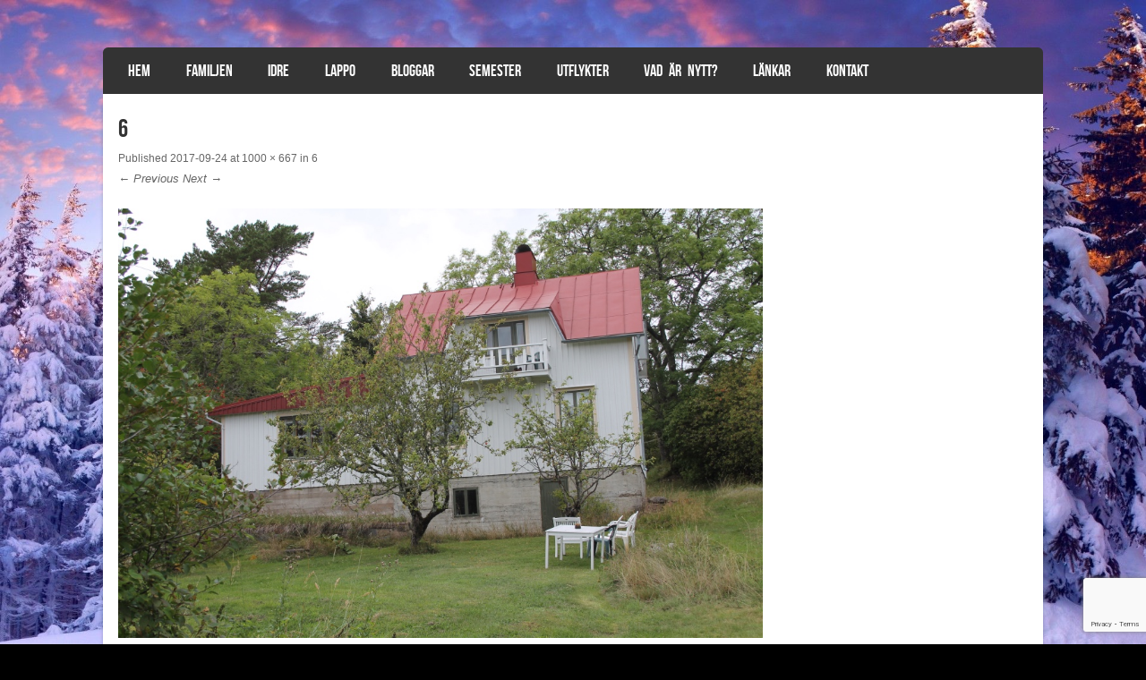

--- FILE ---
content_type: text/html; charset=UTF-8
request_url: https://familjenberndtsson.se/6/
body_size: 11003
content:
<!DOCTYPE html>
<!--[if IE 8]>
<html id="ie8" lang="sv-SE">
<![endif]-->
<!--[if !(IE 8) ]><!-->
<html lang="sv-SE">
<!--<![endif]-->
<head>
<meta charset="UTF-8" />
<meta name="viewport" content="width=device-width" />

<title>6 | </title>
<link rel="profile" href="http://gmpg.org/xfn/11" />
<link rel="pingback" href="https://familjenberndtsson.se/xmlrpc.php" />
<!--[if lt IE 9]>
<script src="https://usercontent.one/wp/familjenberndtsson.se/wp-content/themes/striker/js/html5.js?media=1767447900" type="text/javascript"></script>
<![endif]-->

<title>6</title>
<meta name='robots' content='max-image-preview:large' />
<link rel="alternate" type="application/rss+xml" title=" &raquo; Webbflöde" href="https://familjenberndtsson.se/feed/" />
<link rel="alternate" type="application/rss+xml" title=" &raquo; Kommentarsflöde" href="https://familjenberndtsson.se/comments/feed/" />
<link rel="alternate" type="application/rss+xml" title=" &raquo; Kommentarsflöde för 6" href="https://familjenberndtsson.se/feed/?attachment_id=1309" />
<link rel="alternate" title="oEmbed (JSON)" type="application/json+oembed" href="https://familjenberndtsson.se/wp-json/oembed/1.0/embed?url=https%3A%2F%2Ffamiljenberndtsson.se%2F6%2F" />
<link rel="alternate" title="oEmbed (XML)" type="text/xml+oembed" href="https://familjenberndtsson.se/wp-json/oembed/1.0/embed?url=https%3A%2F%2Ffamiljenberndtsson.se%2F6%2F&#038;format=xml" />
<style id='wp-img-auto-sizes-contain-inline-css' type='text/css'>
img:is([sizes=auto i],[sizes^="auto," i]){contain-intrinsic-size:3000px 1500px}
/*# sourceURL=wp-img-auto-sizes-contain-inline-css */
</style>
<style id='wp-emoji-styles-inline-css' type='text/css'>

	img.wp-smiley, img.emoji {
		display: inline !important;
		border: none !important;
		box-shadow: none !important;
		height: 1em !important;
		width: 1em !important;
		margin: 0 0.07em !important;
		vertical-align: -0.1em !important;
		background: none !important;
		padding: 0 !important;
	}
/*# sourceURL=wp-emoji-styles-inline-css */
</style>
<style id='wp-block-library-inline-css' type='text/css'>
:root{--wp-block-synced-color:#7a00df;--wp-block-synced-color--rgb:122,0,223;--wp-bound-block-color:var(--wp-block-synced-color);--wp-editor-canvas-background:#ddd;--wp-admin-theme-color:#007cba;--wp-admin-theme-color--rgb:0,124,186;--wp-admin-theme-color-darker-10:#006ba1;--wp-admin-theme-color-darker-10--rgb:0,107,160.5;--wp-admin-theme-color-darker-20:#005a87;--wp-admin-theme-color-darker-20--rgb:0,90,135;--wp-admin-border-width-focus:2px}@media (min-resolution:192dpi){:root{--wp-admin-border-width-focus:1.5px}}.wp-element-button{cursor:pointer}:root .has-very-light-gray-background-color{background-color:#eee}:root .has-very-dark-gray-background-color{background-color:#313131}:root .has-very-light-gray-color{color:#eee}:root .has-very-dark-gray-color{color:#313131}:root .has-vivid-green-cyan-to-vivid-cyan-blue-gradient-background{background:linear-gradient(135deg,#00d084,#0693e3)}:root .has-purple-crush-gradient-background{background:linear-gradient(135deg,#34e2e4,#4721fb 50%,#ab1dfe)}:root .has-hazy-dawn-gradient-background{background:linear-gradient(135deg,#faaca8,#dad0ec)}:root .has-subdued-olive-gradient-background{background:linear-gradient(135deg,#fafae1,#67a671)}:root .has-atomic-cream-gradient-background{background:linear-gradient(135deg,#fdd79a,#004a59)}:root .has-nightshade-gradient-background{background:linear-gradient(135deg,#330968,#31cdcf)}:root .has-midnight-gradient-background{background:linear-gradient(135deg,#020381,#2874fc)}:root{--wp--preset--font-size--normal:16px;--wp--preset--font-size--huge:42px}.has-regular-font-size{font-size:1em}.has-larger-font-size{font-size:2.625em}.has-normal-font-size{font-size:var(--wp--preset--font-size--normal)}.has-huge-font-size{font-size:var(--wp--preset--font-size--huge)}.has-text-align-center{text-align:center}.has-text-align-left{text-align:left}.has-text-align-right{text-align:right}.has-fit-text{white-space:nowrap!important}#end-resizable-editor-section{display:none}.aligncenter{clear:both}.items-justified-left{justify-content:flex-start}.items-justified-center{justify-content:center}.items-justified-right{justify-content:flex-end}.items-justified-space-between{justify-content:space-between}.screen-reader-text{border:0;clip-path:inset(50%);height:1px;margin:-1px;overflow:hidden;padding:0;position:absolute;width:1px;word-wrap:normal!important}.screen-reader-text:focus{background-color:#ddd;clip-path:none;color:#444;display:block;font-size:1em;height:auto;left:5px;line-height:normal;padding:15px 23px 14px;text-decoration:none;top:5px;width:auto;z-index:100000}html :where(.has-border-color){border-style:solid}html :where([style*=border-top-color]){border-top-style:solid}html :where([style*=border-right-color]){border-right-style:solid}html :where([style*=border-bottom-color]){border-bottom-style:solid}html :where([style*=border-left-color]){border-left-style:solid}html :where([style*=border-width]){border-style:solid}html :where([style*=border-top-width]){border-top-style:solid}html :where([style*=border-right-width]){border-right-style:solid}html :where([style*=border-bottom-width]){border-bottom-style:solid}html :where([style*=border-left-width]){border-left-style:solid}html :where(img[class*=wp-image-]){height:auto;max-width:100%}:where(figure){margin:0 0 1em}html :where(.is-position-sticky){--wp-admin--admin-bar--position-offset:var(--wp-admin--admin-bar--height,0px)}@media screen and (max-width:600px){html :where(.is-position-sticky){--wp-admin--admin-bar--position-offset:0px}}

/*# sourceURL=wp-block-library-inline-css */
</style><style id='global-styles-inline-css' type='text/css'>
:root{--wp--preset--aspect-ratio--square: 1;--wp--preset--aspect-ratio--4-3: 4/3;--wp--preset--aspect-ratio--3-4: 3/4;--wp--preset--aspect-ratio--3-2: 3/2;--wp--preset--aspect-ratio--2-3: 2/3;--wp--preset--aspect-ratio--16-9: 16/9;--wp--preset--aspect-ratio--9-16: 9/16;--wp--preset--color--black: #000000;--wp--preset--color--cyan-bluish-gray: #abb8c3;--wp--preset--color--white: #ffffff;--wp--preset--color--pale-pink: #f78da7;--wp--preset--color--vivid-red: #cf2e2e;--wp--preset--color--luminous-vivid-orange: #ff6900;--wp--preset--color--luminous-vivid-amber: #fcb900;--wp--preset--color--light-green-cyan: #7bdcb5;--wp--preset--color--vivid-green-cyan: #00d084;--wp--preset--color--pale-cyan-blue: #8ed1fc;--wp--preset--color--vivid-cyan-blue: #0693e3;--wp--preset--color--vivid-purple: #9b51e0;--wp--preset--gradient--vivid-cyan-blue-to-vivid-purple: linear-gradient(135deg,rgb(6,147,227) 0%,rgb(155,81,224) 100%);--wp--preset--gradient--light-green-cyan-to-vivid-green-cyan: linear-gradient(135deg,rgb(122,220,180) 0%,rgb(0,208,130) 100%);--wp--preset--gradient--luminous-vivid-amber-to-luminous-vivid-orange: linear-gradient(135deg,rgb(252,185,0) 0%,rgb(255,105,0) 100%);--wp--preset--gradient--luminous-vivid-orange-to-vivid-red: linear-gradient(135deg,rgb(255,105,0) 0%,rgb(207,46,46) 100%);--wp--preset--gradient--very-light-gray-to-cyan-bluish-gray: linear-gradient(135deg,rgb(238,238,238) 0%,rgb(169,184,195) 100%);--wp--preset--gradient--cool-to-warm-spectrum: linear-gradient(135deg,rgb(74,234,220) 0%,rgb(151,120,209) 20%,rgb(207,42,186) 40%,rgb(238,44,130) 60%,rgb(251,105,98) 80%,rgb(254,248,76) 100%);--wp--preset--gradient--blush-light-purple: linear-gradient(135deg,rgb(255,206,236) 0%,rgb(152,150,240) 100%);--wp--preset--gradient--blush-bordeaux: linear-gradient(135deg,rgb(254,205,165) 0%,rgb(254,45,45) 50%,rgb(107,0,62) 100%);--wp--preset--gradient--luminous-dusk: linear-gradient(135deg,rgb(255,203,112) 0%,rgb(199,81,192) 50%,rgb(65,88,208) 100%);--wp--preset--gradient--pale-ocean: linear-gradient(135deg,rgb(255,245,203) 0%,rgb(182,227,212) 50%,rgb(51,167,181) 100%);--wp--preset--gradient--electric-grass: linear-gradient(135deg,rgb(202,248,128) 0%,rgb(113,206,126) 100%);--wp--preset--gradient--midnight: linear-gradient(135deg,rgb(2,3,129) 0%,rgb(40,116,252) 100%);--wp--preset--font-size--small: 13px;--wp--preset--font-size--medium: 20px;--wp--preset--font-size--large: 36px;--wp--preset--font-size--x-large: 42px;--wp--preset--spacing--20: 0.44rem;--wp--preset--spacing--30: 0.67rem;--wp--preset--spacing--40: 1rem;--wp--preset--spacing--50: 1.5rem;--wp--preset--spacing--60: 2.25rem;--wp--preset--spacing--70: 3.38rem;--wp--preset--spacing--80: 5.06rem;--wp--preset--shadow--natural: 6px 6px 9px rgba(0, 0, 0, 0.2);--wp--preset--shadow--deep: 12px 12px 50px rgba(0, 0, 0, 0.4);--wp--preset--shadow--sharp: 6px 6px 0px rgba(0, 0, 0, 0.2);--wp--preset--shadow--outlined: 6px 6px 0px -3px rgb(255, 255, 255), 6px 6px rgb(0, 0, 0);--wp--preset--shadow--crisp: 6px 6px 0px rgb(0, 0, 0);}:where(.is-layout-flex){gap: 0.5em;}:where(.is-layout-grid){gap: 0.5em;}body .is-layout-flex{display: flex;}.is-layout-flex{flex-wrap: wrap;align-items: center;}.is-layout-flex > :is(*, div){margin: 0;}body .is-layout-grid{display: grid;}.is-layout-grid > :is(*, div){margin: 0;}:where(.wp-block-columns.is-layout-flex){gap: 2em;}:where(.wp-block-columns.is-layout-grid){gap: 2em;}:where(.wp-block-post-template.is-layout-flex){gap: 1.25em;}:where(.wp-block-post-template.is-layout-grid){gap: 1.25em;}.has-black-color{color: var(--wp--preset--color--black) !important;}.has-cyan-bluish-gray-color{color: var(--wp--preset--color--cyan-bluish-gray) !important;}.has-white-color{color: var(--wp--preset--color--white) !important;}.has-pale-pink-color{color: var(--wp--preset--color--pale-pink) !important;}.has-vivid-red-color{color: var(--wp--preset--color--vivid-red) !important;}.has-luminous-vivid-orange-color{color: var(--wp--preset--color--luminous-vivid-orange) !important;}.has-luminous-vivid-amber-color{color: var(--wp--preset--color--luminous-vivid-amber) !important;}.has-light-green-cyan-color{color: var(--wp--preset--color--light-green-cyan) !important;}.has-vivid-green-cyan-color{color: var(--wp--preset--color--vivid-green-cyan) !important;}.has-pale-cyan-blue-color{color: var(--wp--preset--color--pale-cyan-blue) !important;}.has-vivid-cyan-blue-color{color: var(--wp--preset--color--vivid-cyan-blue) !important;}.has-vivid-purple-color{color: var(--wp--preset--color--vivid-purple) !important;}.has-black-background-color{background-color: var(--wp--preset--color--black) !important;}.has-cyan-bluish-gray-background-color{background-color: var(--wp--preset--color--cyan-bluish-gray) !important;}.has-white-background-color{background-color: var(--wp--preset--color--white) !important;}.has-pale-pink-background-color{background-color: var(--wp--preset--color--pale-pink) !important;}.has-vivid-red-background-color{background-color: var(--wp--preset--color--vivid-red) !important;}.has-luminous-vivid-orange-background-color{background-color: var(--wp--preset--color--luminous-vivid-orange) !important;}.has-luminous-vivid-amber-background-color{background-color: var(--wp--preset--color--luminous-vivid-amber) !important;}.has-light-green-cyan-background-color{background-color: var(--wp--preset--color--light-green-cyan) !important;}.has-vivid-green-cyan-background-color{background-color: var(--wp--preset--color--vivid-green-cyan) !important;}.has-pale-cyan-blue-background-color{background-color: var(--wp--preset--color--pale-cyan-blue) !important;}.has-vivid-cyan-blue-background-color{background-color: var(--wp--preset--color--vivid-cyan-blue) !important;}.has-vivid-purple-background-color{background-color: var(--wp--preset--color--vivid-purple) !important;}.has-black-border-color{border-color: var(--wp--preset--color--black) !important;}.has-cyan-bluish-gray-border-color{border-color: var(--wp--preset--color--cyan-bluish-gray) !important;}.has-white-border-color{border-color: var(--wp--preset--color--white) !important;}.has-pale-pink-border-color{border-color: var(--wp--preset--color--pale-pink) !important;}.has-vivid-red-border-color{border-color: var(--wp--preset--color--vivid-red) !important;}.has-luminous-vivid-orange-border-color{border-color: var(--wp--preset--color--luminous-vivid-orange) !important;}.has-luminous-vivid-amber-border-color{border-color: var(--wp--preset--color--luminous-vivid-amber) !important;}.has-light-green-cyan-border-color{border-color: var(--wp--preset--color--light-green-cyan) !important;}.has-vivid-green-cyan-border-color{border-color: var(--wp--preset--color--vivid-green-cyan) !important;}.has-pale-cyan-blue-border-color{border-color: var(--wp--preset--color--pale-cyan-blue) !important;}.has-vivid-cyan-blue-border-color{border-color: var(--wp--preset--color--vivid-cyan-blue) !important;}.has-vivid-purple-border-color{border-color: var(--wp--preset--color--vivid-purple) !important;}.has-vivid-cyan-blue-to-vivid-purple-gradient-background{background: var(--wp--preset--gradient--vivid-cyan-blue-to-vivid-purple) !important;}.has-light-green-cyan-to-vivid-green-cyan-gradient-background{background: var(--wp--preset--gradient--light-green-cyan-to-vivid-green-cyan) !important;}.has-luminous-vivid-amber-to-luminous-vivid-orange-gradient-background{background: var(--wp--preset--gradient--luminous-vivid-amber-to-luminous-vivid-orange) !important;}.has-luminous-vivid-orange-to-vivid-red-gradient-background{background: var(--wp--preset--gradient--luminous-vivid-orange-to-vivid-red) !important;}.has-very-light-gray-to-cyan-bluish-gray-gradient-background{background: var(--wp--preset--gradient--very-light-gray-to-cyan-bluish-gray) !important;}.has-cool-to-warm-spectrum-gradient-background{background: var(--wp--preset--gradient--cool-to-warm-spectrum) !important;}.has-blush-light-purple-gradient-background{background: var(--wp--preset--gradient--blush-light-purple) !important;}.has-blush-bordeaux-gradient-background{background: var(--wp--preset--gradient--blush-bordeaux) !important;}.has-luminous-dusk-gradient-background{background: var(--wp--preset--gradient--luminous-dusk) !important;}.has-pale-ocean-gradient-background{background: var(--wp--preset--gradient--pale-ocean) !important;}.has-electric-grass-gradient-background{background: var(--wp--preset--gradient--electric-grass) !important;}.has-midnight-gradient-background{background: var(--wp--preset--gradient--midnight) !important;}.has-small-font-size{font-size: var(--wp--preset--font-size--small) !important;}.has-medium-font-size{font-size: var(--wp--preset--font-size--medium) !important;}.has-large-font-size{font-size: var(--wp--preset--font-size--large) !important;}.has-x-large-font-size{font-size: var(--wp--preset--font-size--x-large) !important;}
/*# sourceURL=global-styles-inline-css */
</style>

<style id='classic-theme-styles-inline-css' type='text/css'>
/*! This file is auto-generated */
.wp-block-button__link{color:#fff;background-color:#32373c;border-radius:9999px;box-shadow:none;text-decoration:none;padding:calc(.667em + 2px) calc(1.333em + 2px);font-size:1.125em}.wp-block-file__button{background:#32373c;color:#fff;text-decoration:none}
/*# sourceURL=/wp-includes/css/classic-themes.min.css */
</style>
<link rel='stylesheet' id='contact-form-7-css' href='https://usercontent.one/wp/familjenberndtsson.se/wp-content/plugins/contact-form-7/includes/css/styles.css?ver=6.1.4&media=1767447900' type='text/css' media='all' />
<link rel='stylesheet' id='style-css' href='https://usercontent.one/wp/familjenberndtsson.se/wp-content/themes/striker/style.css?ver=6.9&media=1767447900' type='text/css' media='all' />
<link rel='stylesheet' id='flexslider-css' href='https://usercontent.one/wp/familjenberndtsson.se/wp-content/themes/striker/js/flexslider.css?ver=6.9&media=1767447900' type='text/css' media='all' />
<script type="text/javascript" src="https://familjenberndtsson.se/wp-includes/js/jquery/jquery.min.js?ver=3.7.1" id="jquery-core-js"></script>
<script type="text/javascript" src="https://familjenberndtsson.se/wp-includes/js/jquery/jquery-migrate.min.js?ver=3.4.1" id="jquery-migrate-js"></script>
<script type="text/javascript" src="https://usercontent.one/wp/familjenberndtsson.se/wp-content/themes/striker/js/keyboard-image-navigation.js?media=1767447900?ver=20120202" id="keyboard-image-navigation-js"></script>
<script type="text/javascript" src="https://usercontent.one/wp/familjenberndtsson.se/wp-content/themes/striker/js/jquery.flexslider-min.js?ver=6.9&media=1767447900" id="flexslider-js"></script>
<script type="text/javascript" src="https://usercontent.one/wp/familjenberndtsson.se/wp-content/themes/striker/js/flexslider-init.js?ver=6.9&media=1767447900" id="flexslider-init-js"></script>
<link rel="https://api.w.org/" href="https://familjenberndtsson.se/wp-json/" /><link rel="alternate" title="JSON" type="application/json" href="https://familjenberndtsson.se/wp-json/wp/v2/media/1309" /><link rel="EditURI" type="application/rsd+xml" title="RSD" href="https://familjenberndtsson.se/xmlrpc.php?rsd" />
<meta name="generator" content="WordPress 6.9" />
<link rel="canonical" href="https://familjenberndtsson.se/6/" />
<link rel='shortlink' href='https://familjenberndtsson.se/?p=1309' />
<style>[class*=" icon-oc-"],[class^=icon-oc-]{speak:none;font-style:normal;font-weight:400;font-variant:normal;text-transform:none;line-height:1;-webkit-font-smoothing:antialiased;-moz-osx-font-smoothing:grayscale}.icon-oc-one-com-white-32px-fill:before{content:"901"}.icon-oc-one-com:before{content:"900"}#one-com-icon,.toplevel_page_onecom-wp .wp-menu-image{speak:none;display:flex;align-items:center;justify-content:center;text-transform:none;line-height:1;-webkit-font-smoothing:antialiased;-moz-osx-font-smoothing:grayscale}.onecom-wp-admin-bar-item>a,.toplevel_page_onecom-wp>.wp-menu-name{font-size:16px;font-weight:400;line-height:1}.toplevel_page_onecom-wp>.wp-menu-name img{width:69px;height:9px;}.wp-submenu-wrap.wp-submenu>.wp-submenu-head>img{width:88px;height:auto}.onecom-wp-admin-bar-item>a img{height:7px!important}.onecom-wp-admin-bar-item>a img,.toplevel_page_onecom-wp>.wp-menu-name img{opacity:.8}.onecom-wp-admin-bar-item.hover>a img,.toplevel_page_onecom-wp.wp-has-current-submenu>.wp-menu-name img,li.opensub>a.toplevel_page_onecom-wp>.wp-menu-name img{opacity:1}#one-com-icon:before,.onecom-wp-admin-bar-item>a:before,.toplevel_page_onecom-wp>.wp-menu-image:before{content:'';position:static!important;background-color:rgba(240,245,250,.4);border-radius:102px;width:18px;height:18px;padding:0!important}.onecom-wp-admin-bar-item>a:before{width:14px;height:14px}.onecom-wp-admin-bar-item.hover>a:before,.toplevel_page_onecom-wp.opensub>a>.wp-menu-image:before,.toplevel_page_onecom-wp.wp-has-current-submenu>.wp-menu-image:before{background-color:#76b82a}.onecom-wp-admin-bar-item>a{display:inline-flex!important;align-items:center;justify-content:center}#one-com-logo-wrapper{font-size:4em}#one-com-icon{vertical-align:middle}.imagify-welcome{display:none !important;}</style>	<style type="text/css">
			.site-title a,
		.site-description {
			color: #000000 !important;
		}
		</style>
	<style type="text/css" id="custom-background-css">
body.custom-background { background-color: #000000; background-image: url("https://usercontent.one/wp/familjenberndtsson.se/wp-content/uploads/2021/12/free-winter-18.jpg?media=1767447900"); background-position: center center; background-size: contain; background-repeat: no-repeat; background-attachment: fixed; }
</style>
	</head>

<body class="attachment wp-singular attachment-template-default single single-attachment postid-1309 attachmentid-1309 attachment-jpeg custom-background wp-theme-striker">

<div id="wrap">

<div id="page" class="hfeed site">
		<header id="masthead" class="site-header" role="banner">
     
	<ul class="social-media">
				
				
				
				
				
				
				
				
			
		
		
				
        
        

	</ul><!-- #social-icons-->    
		<div class="site-introduction">
			<h1 class="site-title"><a href="https://familjenberndtsson.se/" title="" rel="home"></a></h1>
			<h2 class="site-description"></h2>
		</div>

		
		<nav role="navigation" class="site-navigation main-navigation">
			<h1 class="assistive-text">Menu</h1>
			<div class="assistive-text skip-link"><a href="#content" title="Skip to content">Skip to content</a></div>

			<div class="menu-menu-container"><ul id="menu-menu" class="menu"><li id="menu-item-3713" class="menu-item menu-item-type-post_type menu-item-object-page menu-item-home menu-item-3713"><a href="https://familjenberndtsson.se/">Hem</a></li>
<li id="menu-item-3715" class="menu-item menu-item-type-post_type menu-item-object-page menu-item-has-children menu-item-3715"><a href="https://familjenberndtsson.se/familjen/">Familjen</a>
<ul class="sub-menu">
	<li id="menu-item-3716" class="menu-item menu-item-type-post_type menu-item-object-page menu-item-has-children menu-item-3716"><a href="https://familjenberndtsson.se/bobonew/">Bobo</a>
	<ul class="sub-menu">
		<li id="menu-item-4994" class="menu-item menu-item-type-post_type menu-item-object-page menu-item-4994"><a href="https://familjenberndtsson.se/boksidan/">Boksidan</a></li>
		<li id="menu-item-3757" class="menu-item menu-item-type-post_type menu-item-object-page menu-item-3757"><a href="https://familjenberndtsson.se/bilar/">Bilar</a></li>
		<li id="menu-item-3761" class="menu-item menu-item-type-post_type menu-item-object-page menu-item-3761"><a href="https://familjenberndtsson.se/musiksidan/">Musiksidan</a></li>
		<li id="menu-item-3762" class="menu-item menu-item-type-post_type menu-item-object-page menu-item-3762"><a href="https://familjenberndtsson.se/gamla-bilder/">Gamla bilder</a></li>
	</ul>
</li>
	<li id="menu-item-3717" class="menu-item menu-item-type-post_type menu-item-object-page menu-item-3717"><a href="https://familjenberndtsson.se/katarina/">Katarina</a></li>
	<li id="menu-item-3718" class="menu-item menu-item-type-post_type menu-item-object-page menu-item-has-children menu-item-3718"><a href="https://familjenberndtsson.se/johanna/">Johanna</a>
	<ul class="sub-menu">
		<li id="menu-item-3763" class="menu-item menu-item-type-post_type menu-item-object-page menu-item-3763"><a href="https://familjenberndtsson.se/marsvin/">Marsvin</a></li>
	</ul>
</li>
	<li id="menu-item-3719" class="menu-item menu-item-type-post_type menu-item-object-page menu-item-has-children menu-item-3719"><a href="https://familjenberndtsson.se/julia/">Julia</a>
	<ul class="sub-menu">
		<li id="menu-item-3903" class="menu-item menu-item-type-post_type menu-item-object-page menu-item-3903"><a href="https://familjenberndtsson.se/julias-dansshow-dec-21/">Julias dansshow dec-21</a></li>
		<li id="menu-item-3765" class="menu-item menu-item-type-post_type menu-item-object-page menu-item-3765"><a href="https://familjenberndtsson.se/minimoves-pa-dansgalan-2016/">MiniMoves på Dansgalan 2016</a></li>
		<li id="menu-item-3769" class="menu-item menu-item-type-post_type menu-item-object-page menu-item-3769"><a href="https://familjenberndtsson.se/dansuppvisning-2016/">Dansuppvisning 2016</a></li>
		<li id="menu-item-3771" class="menu-item menu-item-type-post_type menu-item-object-page menu-item-3771"><a href="https://familjenberndtsson.se/dansshow-dec-2017/">Dansshow dec 2017</a></li>
		<li id="menu-item-3770" class="menu-item menu-item-type-post_type menu-item-object-page menu-item-3770"><a href="https://familjenberndtsson.se/dansshow-dec-2018/">Dansshow dec 2018</a></li>
		<li id="menu-item-3766" class="menu-item menu-item-type-post_type menu-item-object-page menu-item-3766"><a href="https://familjenberndtsson.se/julias-dansshow-maj-2019/">Julias Dansshow maj 2019</a></li>
		<li id="menu-item-3767" class="menu-item menu-item-type-post_type menu-item-object-page menu-item-3767"><a href="https://familjenberndtsson.se/julias-dansshow-juni-2019/">Julias dansshow juni 2019</a></li>
		<li id="menu-item-3768" class="menu-item menu-item-type-post_type menu-item-object-page menu-item-3768"><a href="https://familjenberndtsson.se/julias-dansshow-dec-2019/">Julias Dansshow dec 2019</a></li>
	</ul>
</li>
	<li id="menu-item-3720" class="menu-item menu-item-type-post_type menu-item-object-page menu-item-has-children menu-item-3720"><a href="https://familjenberndtsson.se/amigo/">Amigo</a>
	<ul class="sub-menu">
		<li id="menu-item-3785" class="menu-item menu-item-type-post_type menu-item-object-page menu-item-3785"><a href="https://familjenberndtsson.se/amigos-bilder/">Amigos bilder.</a></li>
	</ul>
</li>
	<li id="menu-item-3739" class="menu-item menu-item-type-post_type menu-item-object-page menu-item-has-children menu-item-3739"><a href="https://familjenberndtsson.se/vardagsbilder/">Vardagsbilder</a>
	<ul class="sub-menu">
		<li id="menu-item-5551" class="menu-item menu-item-type-post_type menu-item-object-page menu-item-5551"><a href="https://familjenberndtsson.se/julen-2025/">Julen 2025</a></li>
		<li id="menu-item-3966" class="menu-item menu-item-type-post_type menu-item-object-page menu-item-3966"><a href="https://familjenberndtsson.se/julen-2021/">Julen 2021</a></li>
		<li id="menu-item-4049" class="menu-item menu-item-type-post_type menu-item-object-page menu-item-4049"><a href="https://familjenberndtsson.se/2021-3/">2021</a></li>
		<li id="menu-item-4732" class="menu-item menu-item-type-post_type menu-item-object-page menu-item-4732"><a href="https://familjenberndtsson.se/muren/">Muren</a></li>
	</ul>
</li>
</ul>
</li>
<li id="menu-item-3758" class="menu-item menu-item-type-post_type menu-item-object-page menu-item-3758"><a href="https://familjenberndtsson.se/idre/">Idre</a></li>
<li id="menu-item-3759" class="menu-item menu-item-type-post_type menu-item-object-page menu-item-3759"><a href="https://familjenberndtsson.se/lappo/">Lappo</a></li>
<li id="menu-item-3721" class="menu-item menu-item-type-post_type menu-item-object-page menu-item-has-children menu-item-3721"><a href="https://familjenberndtsson.se/bloggar/">Bloggar</a>
<ul class="sub-menu">
	<li id="menu-item-3722" class="menu-item menu-item-type-post_type menu-item-object-page current_page_parent menu-item-3722"><a target="_blank" href="https://familjenberndtsson.se/test/">Nya</a></li>
	<li id="menu-item-4212" class="menu-item menu-item-type-custom menu-item-object-custom menu-item-4212"><a href="https://resor.familjenberndtsson.se/blogg/">Resebloggen</a></li>
	<li id="menu-item-3723" class="menu-item menu-item-type-custom menu-item-object-custom menu-item-3723"><a target="_blank" href="http://familjenberndtsson.blogspot.com">Gamla</a></li>
	<li id="menu-item-3726" class="menu-item menu-item-type-custom menu-item-object-custom menu-item-3726"><a target="_blank" href="https://familjenberndtsson.se/amigosblog/">Amigo</a></li>
</ul>
</li>
<li id="menu-item-3727" class="menu-item menu-item-type-post_type menu-item-object-page menu-item-has-children menu-item-3727"><a href="https://familjenberndtsson.se/semester/">Semester</a>
<ul class="sub-menu">
	<li id="menu-item-5243" class="menu-item menu-item-type-custom menu-item-object-custom menu-item-5243"><a href="https://resor.familjenberndtsson.se/semester-2025/">2025</a></li>
	<li id="menu-item-4812" class="menu-item menu-item-type-custom menu-item-object-custom menu-item-4812"><a href="https://resor.familjenberndtsson.se/semester-2024/">2024</a></li>
	<li id="menu-item-4527" class="menu-item menu-item-type-custom menu-item-object-custom menu-item-4527"><a href="https://resor.familjenberndtsson.se/semester-2023/">2023</a></li>
	<li id="menu-item-4107" class="menu-item menu-item-type-custom menu-item-object-custom menu-item-4107"><a href="https://resor.familjenberndtsson.se/semester-2022/">2022</a></li>
	<li id="menu-item-3734" class="menu-item menu-item-type-post_type menu-item-object-page menu-item-3734"><a href="https://familjenberndtsson.se/2021-2/">2021</a></li>
	<li id="menu-item-3733" class="menu-item menu-item-type-post_type menu-item-object-page menu-item-3733"><a href="https://familjenberndtsson.se/2020-2/">2020</a></li>
	<li id="menu-item-3732" class="menu-item menu-item-type-post_type menu-item-object-page menu-item-3732"><a href="https://familjenberndtsson.se/2019-2/">2019</a></li>
	<li id="menu-item-3731" class="menu-item menu-item-type-post_type menu-item-object-page menu-item-3731"><a href="https://familjenberndtsson.se/2018-2/">2018</a></li>
	<li id="menu-item-3730" class="menu-item menu-item-type-post_type menu-item-object-page menu-item-3730"><a href="https://familjenberndtsson.se/2017-2/">2017</a></li>
	<li id="menu-item-3729" class="menu-item menu-item-type-post_type menu-item-object-page menu-item-3729"><a href="https://familjenberndtsson.se/2016-2/">2016</a></li>
	<li id="menu-item-3728" class="menu-item menu-item-type-post_type menu-item-object-page menu-item-3728"><a href="https://familjenberndtsson.se/2015-2/">2015</a></li>
</ul>
</li>
<li id="menu-item-3735" class="menu-item menu-item-type-post_type menu-item-object-page menu-item-has-children menu-item-3735"><a href="https://familjenberndtsson.se/utflykter/">Utflykter</a>
<ul class="sub-menu">
	<li id="menu-item-5494" class="menu-item menu-item-type-custom menu-item-object-custom menu-item-5494"><a href="https://resor.familjenberndtsson.se/idre-nov-2025/">Idre nov. 2025</a></li>
	<li id="menu-item-5288" class="menu-item menu-item-type-custom menu-item-object-custom menu-item-5288"><a href="https://resor.familjenberndtsson.se/kristinehamn-sept-2025/">Kristinehamn sept 2025</a></li>
	<li id="menu-item-5090" class="menu-item menu-item-type-custom menu-item-object-custom menu-item-5090"><a href="https://resor.familjenberndtsson.se/bollnas-juli-2025/">Bollnäs juli -25</a></li>
	<li id="menu-item-5062" class="menu-item menu-item-type-custom menu-item-object-custom menu-item-5062"><a href="https://resor.familjenberndtsson.se/lappo-pasken-2025/">Lappo Påsken 2025</a></li>
	<li id="menu-item-5050" class="menu-item menu-item-type-custom menu-item-object-custom menu-item-5050"><a href="https://resor.familjenberndtsson.se/idre-april-2025/">Idre apr 2025</a></li>
	<li id="menu-item-4845" class="menu-item menu-item-type-custom menu-item-object-custom menu-item-4845"><a href="https://resor.familjenberndtsson.se/rhodos-2024/">Rhodos 2024</a></li>
	<li id="menu-item-4844" class="menu-item menu-item-type-custom menu-item-object-custom menu-item-4844"><a href="https://resor.familjenberndtsson.se/semester-2024/">Semester 2024</a></li>
	<li id="menu-item-4754" class="menu-item menu-item-type-custom menu-item-object-custom menu-item-4754"><a href="https://resor.familjenberndtsson.se/vimmerby-maj-24/">Vimmerby maj 2024</a></li>
	<li id="menu-item-4692" class="menu-item menu-item-type-custom menu-item-object-custom menu-item-4692"><a href="https://resor.familjenberndtsson.se/solleron-jan-2024/">Sollerön jan 24</a></li>
	<li id="menu-item-4599" class="menu-item menu-item-type-custom menu-item-object-custom menu-item-4599"><a href="https://resor.familjenberndtsson.se/planering-rhodos-2023/">Rhodos 2023</a></li>
	<li id="menu-item-4574" class="menu-item menu-item-type-custom menu-item-object-custom menu-item-4574"><a href="https://resor.familjenberndtsson.se/tallberg-sept-2023/">Säter sept 2023</a></li>
	<li id="menu-item-4526" class="menu-item menu-item-type-custom menu-item-object-custom menu-item-4526"><a href="https://resor.familjenberndtsson.se/lappo-pasken-2023/">Lappo Påsk 2023</a></li>
	<li id="menu-item-4508" class="menu-item menu-item-type-custom menu-item-object-custom menu-item-4508"><a href="https://resor.familjenberndtsson.se/sarna-idre-apr-2023/">Idre / Särna apr 23</a></li>
	<li id="menu-item-4457" class="menu-item menu-item-type-custom menu-item-object-custom menu-item-4457"><a href="https://resor.familjenberndtsson.se/sater-feb-23/">Säter feb -23</a></li>
	<li id="menu-item-4422" class="menu-item menu-item-type-custom menu-item-object-custom menu-item-4422"><a href="https://resor.familjenberndtsson.se/aland-november-2022/">Åland nov 2022</a></li>
	<li id="menu-item-4411" class="menu-item menu-item-type-custom menu-item-object-custom menu-item-4411"><a href="https://resor.familjenberndtsson.se/rattvik-nov-22/">Rättvik nov -22</a></li>
	<li id="menu-item-4355" class="menu-item menu-item-type-custom menu-item-object-custom menu-item-4355"><a href="https://resor.familjenberndtsson.se/tallberg-september-22/">Tällberg sept 2022</a></li>
	<li id="menu-item-4286" class="menu-item menu-item-type-custom menu-item-object-custom menu-item-4286"><a href="https://resor.familjenberndtsson.se/idre-juli-2022/">Idre Juli 2022</a></li>
	<li id="menu-item-4275" class="menu-item menu-item-type-custom menu-item-object-custom menu-item-4275"><a href="https://resor.familjenberndtsson.se/uppsala-27-29-juni/">Uppsala maj -22</a></li>
	<li id="menu-item-4223" class="menu-item menu-item-type-custom menu-item-object-custom menu-item-4223"><a href="https://resor.familjenberndtsson.se/uppsala-pasken-2022/">Uppsala Påsken 2022</a></li>
	<li id="menu-item-4153" class="menu-item menu-item-type-custom menu-item-object-custom menu-item-4153"><a href="https://resor.familjenberndtsson.se/rattvik-mars-22/">Rättvik mars -22</a></li>
	<li id="menu-item-4092" class="menu-item menu-item-type-custom menu-item-object-custom menu-item-4092"><a href="https://resor.familjenberndtsson.se/rattvik-jan-2022/">Rättvik jan 2022</a></li>
	<li id="menu-item-3895" class="menu-item menu-item-type-custom menu-item-object-custom menu-item-3895"><a target="_blank" href="https://resor.familjenberndtsson.se/helgtripp-aland-nov-2021/">Åland nov -21</a></li>
	<li id="menu-item-3775" class="menu-item menu-item-type-post_type menu-item-object-page menu-item-3775"><a href="https://familjenberndtsson.se/battur-juni-2021/">Båttur juni 2021</a></li>
	<li id="menu-item-3754" class="menu-item menu-item-type-custom menu-item-object-custom menu-item-3754"><a href="https://resor.familjenberndtsson.se/wolffm-rally-maj-21/">Wolf FM-rally Maj 2021</a></li>
	<li id="menu-item-3753" class="menu-item menu-item-type-custom menu-item-object-custom menu-item-3753"><a href="https://resor.familjenberndtsson.se/basna-maj-2021/">Bäsna Maj 2021</a></li>
	<li id="menu-item-3741" class="menu-item menu-item-type-post_type menu-item-object-page menu-item-3741"><a href="https://familjenberndtsson.se/idre-mars-2021/">Idre mars 2021</a></li>
	<li id="menu-item-3742" class="menu-item menu-item-type-post_type menu-item-object-page menu-item-3742"><a href="https://familjenberndtsson.se/pasken-2021/">Påsken 2021</a></li>
	<li id="menu-item-3743" class="menu-item menu-item-type-post_type menu-item-object-page menu-item-3743"><a href="https://familjenberndtsson.se/trollnas-hotell-feb-2021/">Trollnäs Hotell Feb 2021</a></li>
	<li id="menu-item-3744" class="menu-item menu-item-type-post_type menu-item-object-page menu-item-3744"><a href="https://familjenberndtsson.se/torsang-jan-2021/">Torsång jan 2021</a></li>
	<li id="menu-item-3745" class="menu-item menu-item-type-post_type menu-item-object-page menu-item-3745"><a href="https://familjenberndtsson.se/roadtrip-sigtuna/">Roadtrip Sigtuna!</a></li>
	<li id="menu-item-3746" class="menu-item menu-item-type-post_type menu-item-object-page menu-item-3746"><a href="https://familjenberndtsson.se/julen-2020/">Julen 2020</a></li>
	<li id="menu-item-3747" class="menu-item menu-item-type-post_type menu-item-object-page menu-item-3747"><a href="https://familjenberndtsson.se/julias-konfirmation-12-9-2020/">Julias konfirmation 12/9-2020</a></li>
	<li id="menu-item-3748" class="menu-item menu-item-type-post_type menu-item-object-page menu-item-3748"><a href="https://familjenberndtsson.se/idre-maj-2020/">Idre maj 2020</a></li>
	<li id="menu-item-3749" class="menu-item menu-item-type-post_type menu-item-object-page menu-item-3749"><a href="https://familjenberndtsson.se/isala-varen-2020/">Isala våren 2020</a></li>
	<li id="menu-item-3751" class="menu-item menu-item-type-post_type menu-item-object-page menu-item-3751"><a href="https://familjenberndtsson.se/kallslatten-2020/">Källslätten 2020</a></li>
	<li id="menu-item-3750" class="menu-item menu-item-type-post_type menu-item-object-page menu-item-3750"><a href="https://familjenberndtsson.se/amigo-i-hundhagen/">Amigo i hundhagen!</a></li>
</ul>
</li>
<li id="menu-item-3737" class="menu-item menu-item-type-post_type menu-item-object-page menu-item-3737"><a href="https://familjenberndtsson.se/vad-ar-nytt/">Vad är nytt?</a></li>
<li id="menu-item-3755" class="menu-item menu-item-type-post_type menu-item-object-page menu-item-3755"><a href="https://familjenberndtsson.se/lankar/">Länkar</a></li>
<li id="menu-item-3756" class="menu-item menu-item-type-post_type menu-item-object-page menu-item-3756"><a href="https://familjenberndtsson.se/kontakt/">Kontakt</a></li>
</ul></div>		</nav><!-- .site-navigation .main-navigation -->
	</header><!-- #masthead .site-header -->

	<div id="main" class="site-main">
		<div id="primary" class="content-area image-attachment">
			<div id="content" class="site-content" role="main">

			
				<article id="post-1309" class="post-1309 attachment type-attachment status-inherit hentry">
					<header class="entry-header">
						<h1 class="entry-title">6</h1>

						<div class="entry-meta">
							Published <span class="entry-date"><time class="entry-date" datetime="2017-09-24T20:30:50+01:00" pubdate>2017-09-24</time></span> at <a href="https://usercontent.one/wp/familjenberndtsson.se/wp-content/uploads/2017/09/6.jpg?media=1767447900" title="Link to full-size image">1000 &times; 667</a> in <a href="https://familjenberndtsson.se/6/" title="Return to 6" rel="gallery">6</a>													</div><!-- .entry-meta -->

						<nav id="image-navigation" class="site-navigation">
							<span class="previous-image"><a href='https://familjenberndtsson.se/5/'>&larr; Previous</a></span>
							<span class="next-image"><a href='https://familjenberndtsson.se/7/'>Next &rarr;</a></span>
						</nav><!-- #image-navigation -->
					</header><!-- .entry-header -->

					<div class="entry-content">

						<div class="entry-attachment">
							<div class="attachment">
								
								<a href="https://familjenberndtsson.se/7/" title="6" rel="attachment"><img width="1000" height="667" src="https://usercontent.one/wp/familjenberndtsson.se/wp-content/uploads/2017/09/6.jpg?media=1767447900" class="attachment-1200x1200 size-1200x1200" alt="" decoding="async" fetchpriority="high" srcset="https://usercontent.one/wp/familjenberndtsson.se/wp-content/uploads/2017/09/6.jpg?media=1767447900 1000w, https://usercontent.one/wp/familjenberndtsson.se/wp-content/uploads/2017/09/6-150x100.jpg?media=1767447900 150w, https://usercontent.one/wp/familjenberndtsson.se/wp-content/uploads/2017/09/6-300x200.jpg?media=1767447900 300w, https://usercontent.one/wp/familjenberndtsson.se/wp-content/uploads/2017/09/6-980x654.jpg?media=1767447900 980w" sizes="(max-width: 1000px) 100vw, 1000px" /></a>
							</div><!-- .attachment -->

														<div class="entry-caption">
								<p>Här är hennes hem</p>
							</div><!-- .entry-caption -->
													</div><!-- .entry-attachment -->

												
					</div><!-- .entry-content -->

					<footer class="entry-meta">
													Trackbacks are closed, but you can <a class="comment-link" href="#respond" title="Post a comment">post a comment</a>.																	</footer><!-- .entry-meta -->
				</article><!-- #post-1309 -->

				

	<div id="comments" class="comments-area">

	
	
	
		<div id="respond" class="comment-respond">
		<h3 id="reply-title" class="comment-reply-title">Lämna ett svar <small><a rel="nofollow" id="cancel-comment-reply-link" href="/6/#respond" style="display:none;">Avbryt svar</a></small></h3><form action="https://familjenberndtsson.se/wp-comments-post.php" method="post" id="commentform" class="comment-form"><p class="comment-notes"><span id="email-notes">Din e-postadress kommer inte publiceras.</span> <span class="required-field-message">Obligatoriska fält är märkta <span class="required">*</span></span></p><p class="comment-form-comment"><label for="comment">Kommentar <span class="required">*</span></label> <textarea id="comment" name="comment" cols="45" rows="8" maxlength="65525" required="required"></textarea></p><p class="comment-form-author"><label for="author">Namn <span class="required">*</span></label> <input id="author" name="author" type="text" value="" size="30" maxlength="245" autocomplete="name" required="required" /></p>
<p class="comment-form-email"><label for="email">E-postadress <span class="required">*</span></label> <input id="email" name="email" type="text" value="" size="30" maxlength="100" aria-describedby="email-notes" autocomplete="email" required="required" /></p>
<p class="comment-form-url"><label for="url">Webbplats</label> <input id="url" name="url" type="text" value="" size="30" maxlength="200" autocomplete="url" /></p>
<p class="comment-form-cookies-consent"><input id="wp-comment-cookies-consent" name="wp-comment-cookies-consent" type="checkbox" value="yes" /> <label for="wp-comment-cookies-consent">Spara mitt namn, min e-postadress och webbplats i denna webbläsare till nästa gång jag skriver en kommentar.</label></p>
<p class="form-submit"><input name="submit" type="submit" id="submit" class="submit" value="Publicera kommentar" /> <input type='hidden' name='comment_post_ID' value='1309' id='comment_post_ID' />
<input type='hidden' name='comment_parent' id='comment_parent' value='0' />
</p><p style="display: none !important;" class="akismet-fields-container" data-prefix="ak_"><label>&#916;<textarea name="ak_hp_textarea" cols="45" rows="8" maxlength="100"></textarea></label><input type="hidden" id="ak_js_1" name="ak_js" value="146"/><script>document.getElementById( "ak_js_1" ).setAttribute( "value", ( new Date() ).getTime() );</script></p></form>	</div><!-- #respond -->
	
</div><!-- #comments .comments-area -->

			
			</div><!-- #content .site-content -->
		</div><!-- #primary .content-area .image-attachment -->


	</div><!-- #main .site-main -->

	<footer id="colophon" class="site-footer" role="contentinfo">
        <div class="site-info">
            <a href="http://www.templateexpress.com/striker-theme/">
            Striker WordPress Starter Theme</a>
            Powered By WordPress 		</div><!-- .site-info -->
	</footer><!-- #colophon .site-footer -->
     <a href="#top" id="smoothup"></a>
</div><!-- #page .hfeed .site -->
</div><!-- end of wrapper -->
<script type="speculationrules">
{"prefetch":[{"source":"document","where":{"and":[{"href_matches":"/*"},{"not":{"href_matches":["/wp-*.php","/wp-admin/*","/wp-content/uploads/*","/wp-content/*","/wp-content/plugins/*","/wp-content/themes/striker/*","/*\\?(.+)"]}},{"not":{"selector_matches":"a[rel~=\"nofollow\"]"}},{"not":{"selector_matches":".no-prefetch, .no-prefetch a"}}]},"eagerness":"conservative"}]}
</script>

<script type="text/javascript" src="https://familjenberndtsson.se/wp-includes/js/dist/hooks.min.js?ver=dd5603f07f9220ed27f1" id="wp-hooks-js"></script>
<script type="text/javascript" src="https://familjenberndtsson.se/wp-includes/js/dist/i18n.min.js?ver=c26c3dc7bed366793375" id="wp-i18n-js"></script>
<script type="text/javascript" id="wp-i18n-js-after">
/* <![CDATA[ */
wp.i18n.setLocaleData( { 'text direction\u0004ltr': [ 'ltr' ] } );
//# sourceURL=wp-i18n-js-after
/* ]]> */
</script>
<script type="text/javascript" src="https://usercontent.one/wp/familjenberndtsson.se/wp-content/plugins/contact-form-7/includes/swv/js/index.js?ver=6.1.4&media=1767447900" id="swv-js"></script>
<script type="text/javascript" id="contact-form-7-js-translations">
/* <![CDATA[ */
( function( domain, translations ) {
	var localeData = translations.locale_data[ domain ] || translations.locale_data.messages;
	localeData[""].domain = domain;
	wp.i18n.setLocaleData( localeData, domain );
} )( "contact-form-7", {"translation-revision-date":"2025-08-26 21:48:02+0000","generator":"GlotPress\/4.0.1","domain":"messages","locale_data":{"messages":{"":{"domain":"messages","plural-forms":"nplurals=2; plural=n != 1;","lang":"sv_SE"},"This contact form is placed in the wrong place.":["Detta kontaktformul\u00e4r \u00e4r placerat p\u00e5 fel st\u00e4lle."],"Error:":["Fel:"]}},"comment":{"reference":"includes\/js\/index.js"}} );
//# sourceURL=contact-form-7-js-translations
/* ]]> */
</script>
<script type="text/javascript" id="contact-form-7-js-before">
/* <![CDATA[ */
var wpcf7 = {
    "api": {
        "root": "https:\/\/familjenberndtsson.se\/wp-json\/",
        "namespace": "contact-form-7\/v1"
    }
};
//# sourceURL=contact-form-7-js-before
/* ]]> */
</script>
<script type="text/javascript" src="https://usercontent.one/wp/familjenberndtsson.se/wp-content/plugins/contact-form-7/includes/js/index.js?ver=6.1.4&media=1767447900" id="contact-form-7-js"></script>
<script type="text/javascript" src="https://usercontent.one/wp/familjenberndtsson.se/wp-content/themes/striker/js/small-menu.js?media=1767447900?ver=20120206" id="small-menu-js"></script>
<script type="text/javascript" src="https://familjenberndtsson.se/wp-includes/js/comment-reply.min.js?ver=6.9" id="comment-reply-js" async="async" data-wp-strategy="async" fetchpriority="low"></script>
<script type="text/javascript" src="https://usercontent.one/wp/familjenberndtsson.se/wp-content/themes/striker/js/smoothscroll.js?ver=6.9&media=1767447900" id="smoothup-js"></script>
<script type="text/javascript" src="https://www.google.com/recaptcha/api.js?render=6LewcOUfAAAAAJilCr6a4X0dSPTUr7xojr8xjVQ1&amp;ver=3.0" id="google-recaptcha-js"></script>
<script type="text/javascript" src="https://familjenberndtsson.se/wp-includes/js/dist/vendor/wp-polyfill.min.js?ver=3.15.0" id="wp-polyfill-js"></script>
<script type="text/javascript" id="wpcf7-recaptcha-js-before">
/* <![CDATA[ */
var wpcf7_recaptcha = {
    "sitekey": "6LewcOUfAAAAAJilCr6a4X0dSPTUr7xojr8xjVQ1",
    "actions": {
        "homepage": "homepage",
        "contactform": "contactform"
    }
};
//# sourceURL=wpcf7-recaptcha-js-before
/* ]]> */
</script>
<script type="text/javascript" src="https://usercontent.one/wp/familjenberndtsson.se/wp-content/plugins/contact-form-7/modules/recaptcha/index.js?ver=6.1.4&media=1767447900" id="wpcf7-recaptcha-js"></script>
<script id="wp-emoji-settings" type="application/json">
{"baseUrl":"https://s.w.org/images/core/emoji/17.0.2/72x72/","ext":".png","svgUrl":"https://s.w.org/images/core/emoji/17.0.2/svg/","svgExt":".svg","source":{"concatemoji":"https://familjenberndtsson.se/wp-includes/js/wp-emoji-release.min.js?ver=6.9"}}
</script>
<script type="module">
/* <![CDATA[ */
/*! This file is auto-generated */
const a=JSON.parse(document.getElementById("wp-emoji-settings").textContent),o=(window._wpemojiSettings=a,"wpEmojiSettingsSupports"),s=["flag","emoji"];function i(e){try{var t={supportTests:e,timestamp:(new Date).valueOf()};sessionStorage.setItem(o,JSON.stringify(t))}catch(e){}}function c(e,t,n){e.clearRect(0,0,e.canvas.width,e.canvas.height),e.fillText(t,0,0);t=new Uint32Array(e.getImageData(0,0,e.canvas.width,e.canvas.height).data);e.clearRect(0,0,e.canvas.width,e.canvas.height),e.fillText(n,0,0);const a=new Uint32Array(e.getImageData(0,0,e.canvas.width,e.canvas.height).data);return t.every((e,t)=>e===a[t])}function p(e,t){e.clearRect(0,0,e.canvas.width,e.canvas.height),e.fillText(t,0,0);var n=e.getImageData(16,16,1,1);for(let e=0;e<n.data.length;e++)if(0!==n.data[e])return!1;return!0}function u(e,t,n,a){switch(t){case"flag":return n(e,"\ud83c\udff3\ufe0f\u200d\u26a7\ufe0f","\ud83c\udff3\ufe0f\u200b\u26a7\ufe0f")?!1:!n(e,"\ud83c\udde8\ud83c\uddf6","\ud83c\udde8\u200b\ud83c\uddf6")&&!n(e,"\ud83c\udff4\udb40\udc67\udb40\udc62\udb40\udc65\udb40\udc6e\udb40\udc67\udb40\udc7f","\ud83c\udff4\u200b\udb40\udc67\u200b\udb40\udc62\u200b\udb40\udc65\u200b\udb40\udc6e\u200b\udb40\udc67\u200b\udb40\udc7f");case"emoji":return!a(e,"\ud83e\u1fac8")}return!1}function f(e,t,n,a){let r;const o=(r="undefined"!=typeof WorkerGlobalScope&&self instanceof WorkerGlobalScope?new OffscreenCanvas(300,150):document.createElement("canvas")).getContext("2d",{willReadFrequently:!0}),s=(o.textBaseline="top",o.font="600 32px Arial",{});return e.forEach(e=>{s[e]=t(o,e,n,a)}),s}function r(e){var t=document.createElement("script");t.src=e,t.defer=!0,document.head.appendChild(t)}a.supports={everything:!0,everythingExceptFlag:!0},new Promise(t=>{let n=function(){try{var e=JSON.parse(sessionStorage.getItem(o));if("object"==typeof e&&"number"==typeof e.timestamp&&(new Date).valueOf()<e.timestamp+604800&&"object"==typeof e.supportTests)return e.supportTests}catch(e){}return null}();if(!n){if("undefined"!=typeof Worker&&"undefined"!=typeof OffscreenCanvas&&"undefined"!=typeof URL&&URL.createObjectURL&&"undefined"!=typeof Blob)try{var e="postMessage("+f.toString()+"("+[JSON.stringify(s),u.toString(),c.toString(),p.toString()].join(",")+"));",a=new Blob([e],{type:"text/javascript"});const r=new Worker(URL.createObjectURL(a),{name:"wpTestEmojiSupports"});return void(r.onmessage=e=>{i(n=e.data),r.terminate(),t(n)})}catch(e){}i(n=f(s,u,c,p))}t(n)}).then(e=>{for(const n in e)a.supports[n]=e[n],a.supports.everything=a.supports.everything&&a.supports[n],"flag"!==n&&(a.supports.everythingExceptFlag=a.supports.everythingExceptFlag&&a.supports[n]);var t;a.supports.everythingExceptFlag=a.supports.everythingExceptFlag&&!a.supports.flag,a.supports.everything||((t=a.source||{}).concatemoji?r(t.concatemoji):t.wpemoji&&t.twemoji&&(r(t.twemoji),r(t.wpemoji)))});
//# sourceURL=https://familjenberndtsson.se/wp-includes/js/wp-emoji-loader.min.js
/* ]]> */
</script>
<script id="ocvars">var ocSiteMeta = {plugins: {"a3e4aa5d9179da09d8af9b6802f861a8": 1,"2c9812363c3c947e61f043af3c9852d0": 1,"b904efd4c2b650207df23db3e5b40c86": 1,"a3fe9dc9824eccbd72b7e5263258ab2c": 1}}</script>
</body>
</html>

--- FILE ---
content_type: text/html; charset=utf-8
request_url: https://www.google.com/recaptcha/api2/anchor?ar=1&k=6LewcOUfAAAAAJilCr6a4X0dSPTUr7xojr8xjVQ1&co=aHR0cHM6Ly9mYW1pbGplbmJlcm5kdHNzb24uc2U6NDQz&hl=en&v=PoyoqOPhxBO7pBk68S4YbpHZ&size=invisible&anchor-ms=20000&execute-ms=30000&cb=xrgphwvtt3ok
body_size: 48895
content:
<!DOCTYPE HTML><html dir="ltr" lang="en"><head><meta http-equiv="Content-Type" content="text/html; charset=UTF-8">
<meta http-equiv="X-UA-Compatible" content="IE=edge">
<title>reCAPTCHA</title>
<style type="text/css">
/* cyrillic-ext */
@font-face {
  font-family: 'Roboto';
  font-style: normal;
  font-weight: 400;
  font-stretch: 100%;
  src: url(//fonts.gstatic.com/s/roboto/v48/KFO7CnqEu92Fr1ME7kSn66aGLdTylUAMa3GUBHMdazTgWw.woff2) format('woff2');
  unicode-range: U+0460-052F, U+1C80-1C8A, U+20B4, U+2DE0-2DFF, U+A640-A69F, U+FE2E-FE2F;
}
/* cyrillic */
@font-face {
  font-family: 'Roboto';
  font-style: normal;
  font-weight: 400;
  font-stretch: 100%;
  src: url(//fonts.gstatic.com/s/roboto/v48/KFO7CnqEu92Fr1ME7kSn66aGLdTylUAMa3iUBHMdazTgWw.woff2) format('woff2');
  unicode-range: U+0301, U+0400-045F, U+0490-0491, U+04B0-04B1, U+2116;
}
/* greek-ext */
@font-face {
  font-family: 'Roboto';
  font-style: normal;
  font-weight: 400;
  font-stretch: 100%;
  src: url(//fonts.gstatic.com/s/roboto/v48/KFO7CnqEu92Fr1ME7kSn66aGLdTylUAMa3CUBHMdazTgWw.woff2) format('woff2');
  unicode-range: U+1F00-1FFF;
}
/* greek */
@font-face {
  font-family: 'Roboto';
  font-style: normal;
  font-weight: 400;
  font-stretch: 100%;
  src: url(//fonts.gstatic.com/s/roboto/v48/KFO7CnqEu92Fr1ME7kSn66aGLdTylUAMa3-UBHMdazTgWw.woff2) format('woff2');
  unicode-range: U+0370-0377, U+037A-037F, U+0384-038A, U+038C, U+038E-03A1, U+03A3-03FF;
}
/* math */
@font-face {
  font-family: 'Roboto';
  font-style: normal;
  font-weight: 400;
  font-stretch: 100%;
  src: url(//fonts.gstatic.com/s/roboto/v48/KFO7CnqEu92Fr1ME7kSn66aGLdTylUAMawCUBHMdazTgWw.woff2) format('woff2');
  unicode-range: U+0302-0303, U+0305, U+0307-0308, U+0310, U+0312, U+0315, U+031A, U+0326-0327, U+032C, U+032F-0330, U+0332-0333, U+0338, U+033A, U+0346, U+034D, U+0391-03A1, U+03A3-03A9, U+03B1-03C9, U+03D1, U+03D5-03D6, U+03F0-03F1, U+03F4-03F5, U+2016-2017, U+2034-2038, U+203C, U+2040, U+2043, U+2047, U+2050, U+2057, U+205F, U+2070-2071, U+2074-208E, U+2090-209C, U+20D0-20DC, U+20E1, U+20E5-20EF, U+2100-2112, U+2114-2115, U+2117-2121, U+2123-214F, U+2190, U+2192, U+2194-21AE, U+21B0-21E5, U+21F1-21F2, U+21F4-2211, U+2213-2214, U+2216-22FF, U+2308-230B, U+2310, U+2319, U+231C-2321, U+2336-237A, U+237C, U+2395, U+239B-23B7, U+23D0, U+23DC-23E1, U+2474-2475, U+25AF, U+25B3, U+25B7, U+25BD, U+25C1, U+25CA, U+25CC, U+25FB, U+266D-266F, U+27C0-27FF, U+2900-2AFF, U+2B0E-2B11, U+2B30-2B4C, U+2BFE, U+3030, U+FF5B, U+FF5D, U+1D400-1D7FF, U+1EE00-1EEFF;
}
/* symbols */
@font-face {
  font-family: 'Roboto';
  font-style: normal;
  font-weight: 400;
  font-stretch: 100%;
  src: url(//fonts.gstatic.com/s/roboto/v48/KFO7CnqEu92Fr1ME7kSn66aGLdTylUAMaxKUBHMdazTgWw.woff2) format('woff2');
  unicode-range: U+0001-000C, U+000E-001F, U+007F-009F, U+20DD-20E0, U+20E2-20E4, U+2150-218F, U+2190, U+2192, U+2194-2199, U+21AF, U+21E6-21F0, U+21F3, U+2218-2219, U+2299, U+22C4-22C6, U+2300-243F, U+2440-244A, U+2460-24FF, U+25A0-27BF, U+2800-28FF, U+2921-2922, U+2981, U+29BF, U+29EB, U+2B00-2BFF, U+4DC0-4DFF, U+FFF9-FFFB, U+10140-1018E, U+10190-1019C, U+101A0, U+101D0-101FD, U+102E0-102FB, U+10E60-10E7E, U+1D2C0-1D2D3, U+1D2E0-1D37F, U+1F000-1F0FF, U+1F100-1F1AD, U+1F1E6-1F1FF, U+1F30D-1F30F, U+1F315, U+1F31C, U+1F31E, U+1F320-1F32C, U+1F336, U+1F378, U+1F37D, U+1F382, U+1F393-1F39F, U+1F3A7-1F3A8, U+1F3AC-1F3AF, U+1F3C2, U+1F3C4-1F3C6, U+1F3CA-1F3CE, U+1F3D4-1F3E0, U+1F3ED, U+1F3F1-1F3F3, U+1F3F5-1F3F7, U+1F408, U+1F415, U+1F41F, U+1F426, U+1F43F, U+1F441-1F442, U+1F444, U+1F446-1F449, U+1F44C-1F44E, U+1F453, U+1F46A, U+1F47D, U+1F4A3, U+1F4B0, U+1F4B3, U+1F4B9, U+1F4BB, U+1F4BF, U+1F4C8-1F4CB, U+1F4D6, U+1F4DA, U+1F4DF, U+1F4E3-1F4E6, U+1F4EA-1F4ED, U+1F4F7, U+1F4F9-1F4FB, U+1F4FD-1F4FE, U+1F503, U+1F507-1F50B, U+1F50D, U+1F512-1F513, U+1F53E-1F54A, U+1F54F-1F5FA, U+1F610, U+1F650-1F67F, U+1F687, U+1F68D, U+1F691, U+1F694, U+1F698, U+1F6AD, U+1F6B2, U+1F6B9-1F6BA, U+1F6BC, U+1F6C6-1F6CF, U+1F6D3-1F6D7, U+1F6E0-1F6EA, U+1F6F0-1F6F3, U+1F6F7-1F6FC, U+1F700-1F7FF, U+1F800-1F80B, U+1F810-1F847, U+1F850-1F859, U+1F860-1F887, U+1F890-1F8AD, U+1F8B0-1F8BB, U+1F8C0-1F8C1, U+1F900-1F90B, U+1F93B, U+1F946, U+1F984, U+1F996, U+1F9E9, U+1FA00-1FA6F, U+1FA70-1FA7C, U+1FA80-1FA89, U+1FA8F-1FAC6, U+1FACE-1FADC, U+1FADF-1FAE9, U+1FAF0-1FAF8, U+1FB00-1FBFF;
}
/* vietnamese */
@font-face {
  font-family: 'Roboto';
  font-style: normal;
  font-weight: 400;
  font-stretch: 100%;
  src: url(//fonts.gstatic.com/s/roboto/v48/KFO7CnqEu92Fr1ME7kSn66aGLdTylUAMa3OUBHMdazTgWw.woff2) format('woff2');
  unicode-range: U+0102-0103, U+0110-0111, U+0128-0129, U+0168-0169, U+01A0-01A1, U+01AF-01B0, U+0300-0301, U+0303-0304, U+0308-0309, U+0323, U+0329, U+1EA0-1EF9, U+20AB;
}
/* latin-ext */
@font-face {
  font-family: 'Roboto';
  font-style: normal;
  font-weight: 400;
  font-stretch: 100%;
  src: url(//fonts.gstatic.com/s/roboto/v48/KFO7CnqEu92Fr1ME7kSn66aGLdTylUAMa3KUBHMdazTgWw.woff2) format('woff2');
  unicode-range: U+0100-02BA, U+02BD-02C5, U+02C7-02CC, U+02CE-02D7, U+02DD-02FF, U+0304, U+0308, U+0329, U+1D00-1DBF, U+1E00-1E9F, U+1EF2-1EFF, U+2020, U+20A0-20AB, U+20AD-20C0, U+2113, U+2C60-2C7F, U+A720-A7FF;
}
/* latin */
@font-face {
  font-family: 'Roboto';
  font-style: normal;
  font-weight: 400;
  font-stretch: 100%;
  src: url(//fonts.gstatic.com/s/roboto/v48/KFO7CnqEu92Fr1ME7kSn66aGLdTylUAMa3yUBHMdazQ.woff2) format('woff2');
  unicode-range: U+0000-00FF, U+0131, U+0152-0153, U+02BB-02BC, U+02C6, U+02DA, U+02DC, U+0304, U+0308, U+0329, U+2000-206F, U+20AC, U+2122, U+2191, U+2193, U+2212, U+2215, U+FEFF, U+FFFD;
}
/* cyrillic-ext */
@font-face {
  font-family: 'Roboto';
  font-style: normal;
  font-weight: 500;
  font-stretch: 100%;
  src: url(//fonts.gstatic.com/s/roboto/v48/KFO7CnqEu92Fr1ME7kSn66aGLdTylUAMa3GUBHMdazTgWw.woff2) format('woff2');
  unicode-range: U+0460-052F, U+1C80-1C8A, U+20B4, U+2DE0-2DFF, U+A640-A69F, U+FE2E-FE2F;
}
/* cyrillic */
@font-face {
  font-family: 'Roboto';
  font-style: normal;
  font-weight: 500;
  font-stretch: 100%;
  src: url(//fonts.gstatic.com/s/roboto/v48/KFO7CnqEu92Fr1ME7kSn66aGLdTylUAMa3iUBHMdazTgWw.woff2) format('woff2');
  unicode-range: U+0301, U+0400-045F, U+0490-0491, U+04B0-04B1, U+2116;
}
/* greek-ext */
@font-face {
  font-family: 'Roboto';
  font-style: normal;
  font-weight: 500;
  font-stretch: 100%;
  src: url(//fonts.gstatic.com/s/roboto/v48/KFO7CnqEu92Fr1ME7kSn66aGLdTylUAMa3CUBHMdazTgWw.woff2) format('woff2');
  unicode-range: U+1F00-1FFF;
}
/* greek */
@font-face {
  font-family: 'Roboto';
  font-style: normal;
  font-weight: 500;
  font-stretch: 100%;
  src: url(//fonts.gstatic.com/s/roboto/v48/KFO7CnqEu92Fr1ME7kSn66aGLdTylUAMa3-UBHMdazTgWw.woff2) format('woff2');
  unicode-range: U+0370-0377, U+037A-037F, U+0384-038A, U+038C, U+038E-03A1, U+03A3-03FF;
}
/* math */
@font-face {
  font-family: 'Roboto';
  font-style: normal;
  font-weight: 500;
  font-stretch: 100%;
  src: url(//fonts.gstatic.com/s/roboto/v48/KFO7CnqEu92Fr1ME7kSn66aGLdTylUAMawCUBHMdazTgWw.woff2) format('woff2');
  unicode-range: U+0302-0303, U+0305, U+0307-0308, U+0310, U+0312, U+0315, U+031A, U+0326-0327, U+032C, U+032F-0330, U+0332-0333, U+0338, U+033A, U+0346, U+034D, U+0391-03A1, U+03A3-03A9, U+03B1-03C9, U+03D1, U+03D5-03D6, U+03F0-03F1, U+03F4-03F5, U+2016-2017, U+2034-2038, U+203C, U+2040, U+2043, U+2047, U+2050, U+2057, U+205F, U+2070-2071, U+2074-208E, U+2090-209C, U+20D0-20DC, U+20E1, U+20E5-20EF, U+2100-2112, U+2114-2115, U+2117-2121, U+2123-214F, U+2190, U+2192, U+2194-21AE, U+21B0-21E5, U+21F1-21F2, U+21F4-2211, U+2213-2214, U+2216-22FF, U+2308-230B, U+2310, U+2319, U+231C-2321, U+2336-237A, U+237C, U+2395, U+239B-23B7, U+23D0, U+23DC-23E1, U+2474-2475, U+25AF, U+25B3, U+25B7, U+25BD, U+25C1, U+25CA, U+25CC, U+25FB, U+266D-266F, U+27C0-27FF, U+2900-2AFF, U+2B0E-2B11, U+2B30-2B4C, U+2BFE, U+3030, U+FF5B, U+FF5D, U+1D400-1D7FF, U+1EE00-1EEFF;
}
/* symbols */
@font-face {
  font-family: 'Roboto';
  font-style: normal;
  font-weight: 500;
  font-stretch: 100%;
  src: url(//fonts.gstatic.com/s/roboto/v48/KFO7CnqEu92Fr1ME7kSn66aGLdTylUAMaxKUBHMdazTgWw.woff2) format('woff2');
  unicode-range: U+0001-000C, U+000E-001F, U+007F-009F, U+20DD-20E0, U+20E2-20E4, U+2150-218F, U+2190, U+2192, U+2194-2199, U+21AF, U+21E6-21F0, U+21F3, U+2218-2219, U+2299, U+22C4-22C6, U+2300-243F, U+2440-244A, U+2460-24FF, U+25A0-27BF, U+2800-28FF, U+2921-2922, U+2981, U+29BF, U+29EB, U+2B00-2BFF, U+4DC0-4DFF, U+FFF9-FFFB, U+10140-1018E, U+10190-1019C, U+101A0, U+101D0-101FD, U+102E0-102FB, U+10E60-10E7E, U+1D2C0-1D2D3, U+1D2E0-1D37F, U+1F000-1F0FF, U+1F100-1F1AD, U+1F1E6-1F1FF, U+1F30D-1F30F, U+1F315, U+1F31C, U+1F31E, U+1F320-1F32C, U+1F336, U+1F378, U+1F37D, U+1F382, U+1F393-1F39F, U+1F3A7-1F3A8, U+1F3AC-1F3AF, U+1F3C2, U+1F3C4-1F3C6, U+1F3CA-1F3CE, U+1F3D4-1F3E0, U+1F3ED, U+1F3F1-1F3F3, U+1F3F5-1F3F7, U+1F408, U+1F415, U+1F41F, U+1F426, U+1F43F, U+1F441-1F442, U+1F444, U+1F446-1F449, U+1F44C-1F44E, U+1F453, U+1F46A, U+1F47D, U+1F4A3, U+1F4B0, U+1F4B3, U+1F4B9, U+1F4BB, U+1F4BF, U+1F4C8-1F4CB, U+1F4D6, U+1F4DA, U+1F4DF, U+1F4E3-1F4E6, U+1F4EA-1F4ED, U+1F4F7, U+1F4F9-1F4FB, U+1F4FD-1F4FE, U+1F503, U+1F507-1F50B, U+1F50D, U+1F512-1F513, U+1F53E-1F54A, U+1F54F-1F5FA, U+1F610, U+1F650-1F67F, U+1F687, U+1F68D, U+1F691, U+1F694, U+1F698, U+1F6AD, U+1F6B2, U+1F6B9-1F6BA, U+1F6BC, U+1F6C6-1F6CF, U+1F6D3-1F6D7, U+1F6E0-1F6EA, U+1F6F0-1F6F3, U+1F6F7-1F6FC, U+1F700-1F7FF, U+1F800-1F80B, U+1F810-1F847, U+1F850-1F859, U+1F860-1F887, U+1F890-1F8AD, U+1F8B0-1F8BB, U+1F8C0-1F8C1, U+1F900-1F90B, U+1F93B, U+1F946, U+1F984, U+1F996, U+1F9E9, U+1FA00-1FA6F, U+1FA70-1FA7C, U+1FA80-1FA89, U+1FA8F-1FAC6, U+1FACE-1FADC, U+1FADF-1FAE9, U+1FAF0-1FAF8, U+1FB00-1FBFF;
}
/* vietnamese */
@font-face {
  font-family: 'Roboto';
  font-style: normal;
  font-weight: 500;
  font-stretch: 100%;
  src: url(//fonts.gstatic.com/s/roboto/v48/KFO7CnqEu92Fr1ME7kSn66aGLdTylUAMa3OUBHMdazTgWw.woff2) format('woff2');
  unicode-range: U+0102-0103, U+0110-0111, U+0128-0129, U+0168-0169, U+01A0-01A1, U+01AF-01B0, U+0300-0301, U+0303-0304, U+0308-0309, U+0323, U+0329, U+1EA0-1EF9, U+20AB;
}
/* latin-ext */
@font-face {
  font-family: 'Roboto';
  font-style: normal;
  font-weight: 500;
  font-stretch: 100%;
  src: url(//fonts.gstatic.com/s/roboto/v48/KFO7CnqEu92Fr1ME7kSn66aGLdTylUAMa3KUBHMdazTgWw.woff2) format('woff2');
  unicode-range: U+0100-02BA, U+02BD-02C5, U+02C7-02CC, U+02CE-02D7, U+02DD-02FF, U+0304, U+0308, U+0329, U+1D00-1DBF, U+1E00-1E9F, U+1EF2-1EFF, U+2020, U+20A0-20AB, U+20AD-20C0, U+2113, U+2C60-2C7F, U+A720-A7FF;
}
/* latin */
@font-face {
  font-family: 'Roboto';
  font-style: normal;
  font-weight: 500;
  font-stretch: 100%;
  src: url(//fonts.gstatic.com/s/roboto/v48/KFO7CnqEu92Fr1ME7kSn66aGLdTylUAMa3yUBHMdazQ.woff2) format('woff2');
  unicode-range: U+0000-00FF, U+0131, U+0152-0153, U+02BB-02BC, U+02C6, U+02DA, U+02DC, U+0304, U+0308, U+0329, U+2000-206F, U+20AC, U+2122, U+2191, U+2193, U+2212, U+2215, U+FEFF, U+FFFD;
}
/* cyrillic-ext */
@font-face {
  font-family: 'Roboto';
  font-style: normal;
  font-weight: 900;
  font-stretch: 100%;
  src: url(//fonts.gstatic.com/s/roboto/v48/KFO7CnqEu92Fr1ME7kSn66aGLdTylUAMa3GUBHMdazTgWw.woff2) format('woff2');
  unicode-range: U+0460-052F, U+1C80-1C8A, U+20B4, U+2DE0-2DFF, U+A640-A69F, U+FE2E-FE2F;
}
/* cyrillic */
@font-face {
  font-family: 'Roboto';
  font-style: normal;
  font-weight: 900;
  font-stretch: 100%;
  src: url(//fonts.gstatic.com/s/roboto/v48/KFO7CnqEu92Fr1ME7kSn66aGLdTylUAMa3iUBHMdazTgWw.woff2) format('woff2');
  unicode-range: U+0301, U+0400-045F, U+0490-0491, U+04B0-04B1, U+2116;
}
/* greek-ext */
@font-face {
  font-family: 'Roboto';
  font-style: normal;
  font-weight: 900;
  font-stretch: 100%;
  src: url(//fonts.gstatic.com/s/roboto/v48/KFO7CnqEu92Fr1ME7kSn66aGLdTylUAMa3CUBHMdazTgWw.woff2) format('woff2');
  unicode-range: U+1F00-1FFF;
}
/* greek */
@font-face {
  font-family: 'Roboto';
  font-style: normal;
  font-weight: 900;
  font-stretch: 100%;
  src: url(//fonts.gstatic.com/s/roboto/v48/KFO7CnqEu92Fr1ME7kSn66aGLdTylUAMa3-UBHMdazTgWw.woff2) format('woff2');
  unicode-range: U+0370-0377, U+037A-037F, U+0384-038A, U+038C, U+038E-03A1, U+03A3-03FF;
}
/* math */
@font-face {
  font-family: 'Roboto';
  font-style: normal;
  font-weight: 900;
  font-stretch: 100%;
  src: url(//fonts.gstatic.com/s/roboto/v48/KFO7CnqEu92Fr1ME7kSn66aGLdTylUAMawCUBHMdazTgWw.woff2) format('woff2');
  unicode-range: U+0302-0303, U+0305, U+0307-0308, U+0310, U+0312, U+0315, U+031A, U+0326-0327, U+032C, U+032F-0330, U+0332-0333, U+0338, U+033A, U+0346, U+034D, U+0391-03A1, U+03A3-03A9, U+03B1-03C9, U+03D1, U+03D5-03D6, U+03F0-03F1, U+03F4-03F5, U+2016-2017, U+2034-2038, U+203C, U+2040, U+2043, U+2047, U+2050, U+2057, U+205F, U+2070-2071, U+2074-208E, U+2090-209C, U+20D0-20DC, U+20E1, U+20E5-20EF, U+2100-2112, U+2114-2115, U+2117-2121, U+2123-214F, U+2190, U+2192, U+2194-21AE, U+21B0-21E5, U+21F1-21F2, U+21F4-2211, U+2213-2214, U+2216-22FF, U+2308-230B, U+2310, U+2319, U+231C-2321, U+2336-237A, U+237C, U+2395, U+239B-23B7, U+23D0, U+23DC-23E1, U+2474-2475, U+25AF, U+25B3, U+25B7, U+25BD, U+25C1, U+25CA, U+25CC, U+25FB, U+266D-266F, U+27C0-27FF, U+2900-2AFF, U+2B0E-2B11, U+2B30-2B4C, U+2BFE, U+3030, U+FF5B, U+FF5D, U+1D400-1D7FF, U+1EE00-1EEFF;
}
/* symbols */
@font-face {
  font-family: 'Roboto';
  font-style: normal;
  font-weight: 900;
  font-stretch: 100%;
  src: url(//fonts.gstatic.com/s/roboto/v48/KFO7CnqEu92Fr1ME7kSn66aGLdTylUAMaxKUBHMdazTgWw.woff2) format('woff2');
  unicode-range: U+0001-000C, U+000E-001F, U+007F-009F, U+20DD-20E0, U+20E2-20E4, U+2150-218F, U+2190, U+2192, U+2194-2199, U+21AF, U+21E6-21F0, U+21F3, U+2218-2219, U+2299, U+22C4-22C6, U+2300-243F, U+2440-244A, U+2460-24FF, U+25A0-27BF, U+2800-28FF, U+2921-2922, U+2981, U+29BF, U+29EB, U+2B00-2BFF, U+4DC0-4DFF, U+FFF9-FFFB, U+10140-1018E, U+10190-1019C, U+101A0, U+101D0-101FD, U+102E0-102FB, U+10E60-10E7E, U+1D2C0-1D2D3, U+1D2E0-1D37F, U+1F000-1F0FF, U+1F100-1F1AD, U+1F1E6-1F1FF, U+1F30D-1F30F, U+1F315, U+1F31C, U+1F31E, U+1F320-1F32C, U+1F336, U+1F378, U+1F37D, U+1F382, U+1F393-1F39F, U+1F3A7-1F3A8, U+1F3AC-1F3AF, U+1F3C2, U+1F3C4-1F3C6, U+1F3CA-1F3CE, U+1F3D4-1F3E0, U+1F3ED, U+1F3F1-1F3F3, U+1F3F5-1F3F7, U+1F408, U+1F415, U+1F41F, U+1F426, U+1F43F, U+1F441-1F442, U+1F444, U+1F446-1F449, U+1F44C-1F44E, U+1F453, U+1F46A, U+1F47D, U+1F4A3, U+1F4B0, U+1F4B3, U+1F4B9, U+1F4BB, U+1F4BF, U+1F4C8-1F4CB, U+1F4D6, U+1F4DA, U+1F4DF, U+1F4E3-1F4E6, U+1F4EA-1F4ED, U+1F4F7, U+1F4F9-1F4FB, U+1F4FD-1F4FE, U+1F503, U+1F507-1F50B, U+1F50D, U+1F512-1F513, U+1F53E-1F54A, U+1F54F-1F5FA, U+1F610, U+1F650-1F67F, U+1F687, U+1F68D, U+1F691, U+1F694, U+1F698, U+1F6AD, U+1F6B2, U+1F6B9-1F6BA, U+1F6BC, U+1F6C6-1F6CF, U+1F6D3-1F6D7, U+1F6E0-1F6EA, U+1F6F0-1F6F3, U+1F6F7-1F6FC, U+1F700-1F7FF, U+1F800-1F80B, U+1F810-1F847, U+1F850-1F859, U+1F860-1F887, U+1F890-1F8AD, U+1F8B0-1F8BB, U+1F8C0-1F8C1, U+1F900-1F90B, U+1F93B, U+1F946, U+1F984, U+1F996, U+1F9E9, U+1FA00-1FA6F, U+1FA70-1FA7C, U+1FA80-1FA89, U+1FA8F-1FAC6, U+1FACE-1FADC, U+1FADF-1FAE9, U+1FAF0-1FAF8, U+1FB00-1FBFF;
}
/* vietnamese */
@font-face {
  font-family: 'Roboto';
  font-style: normal;
  font-weight: 900;
  font-stretch: 100%;
  src: url(//fonts.gstatic.com/s/roboto/v48/KFO7CnqEu92Fr1ME7kSn66aGLdTylUAMa3OUBHMdazTgWw.woff2) format('woff2');
  unicode-range: U+0102-0103, U+0110-0111, U+0128-0129, U+0168-0169, U+01A0-01A1, U+01AF-01B0, U+0300-0301, U+0303-0304, U+0308-0309, U+0323, U+0329, U+1EA0-1EF9, U+20AB;
}
/* latin-ext */
@font-face {
  font-family: 'Roboto';
  font-style: normal;
  font-weight: 900;
  font-stretch: 100%;
  src: url(//fonts.gstatic.com/s/roboto/v48/KFO7CnqEu92Fr1ME7kSn66aGLdTylUAMa3KUBHMdazTgWw.woff2) format('woff2');
  unicode-range: U+0100-02BA, U+02BD-02C5, U+02C7-02CC, U+02CE-02D7, U+02DD-02FF, U+0304, U+0308, U+0329, U+1D00-1DBF, U+1E00-1E9F, U+1EF2-1EFF, U+2020, U+20A0-20AB, U+20AD-20C0, U+2113, U+2C60-2C7F, U+A720-A7FF;
}
/* latin */
@font-face {
  font-family: 'Roboto';
  font-style: normal;
  font-weight: 900;
  font-stretch: 100%;
  src: url(//fonts.gstatic.com/s/roboto/v48/KFO7CnqEu92Fr1ME7kSn66aGLdTylUAMa3yUBHMdazQ.woff2) format('woff2');
  unicode-range: U+0000-00FF, U+0131, U+0152-0153, U+02BB-02BC, U+02C6, U+02DA, U+02DC, U+0304, U+0308, U+0329, U+2000-206F, U+20AC, U+2122, U+2191, U+2193, U+2212, U+2215, U+FEFF, U+FFFD;
}

</style>
<link rel="stylesheet" type="text/css" href="https://www.gstatic.com/recaptcha/releases/PoyoqOPhxBO7pBk68S4YbpHZ/styles__ltr.css">
<script nonce="chYfJJYwF8aIRBIYM_SxBg" type="text/javascript">window['__recaptcha_api'] = 'https://www.google.com/recaptcha/api2/';</script>
<script type="text/javascript" src="https://www.gstatic.com/recaptcha/releases/PoyoqOPhxBO7pBk68S4YbpHZ/recaptcha__en.js" nonce="chYfJJYwF8aIRBIYM_SxBg">
      
    </script></head>
<body><div id="rc-anchor-alert" class="rc-anchor-alert"></div>
<input type="hidden" id="recaptcha-token" value="[base64]">
<script type="text/javascript" nonce="chYfJJYwF8aIRBIYM_SxBg">
      recaptcha.anchor.Main.init("[\x22ainput\x22,[\x22bgdata\x22,\x22\x22,\[base64]/[base64]/UltIKytdPWE6KGE8MjA0OD9SW0grK109YT4+NnwxOTI6KChhJjY0NTEyKT09NTUyOTYmJnErMTxoLmxlbmd0aCYmKGguY2hhckNvZGVBdChxKzEpJjY0NTEyKT09NTYzMjA/[base64]/MjU1OlI/[base64]/[base64]/[base64]/[base64]/[base64]/[base64]/[base64]/[base64]/[base64]/[base64]\x22,\[base64]\x22,\x22w4/ChhXDuFIXMsO/w7dpVsO/w7XDpMKpwqtrO30DwobCvsOWbitcVjHCsD4fY8O4S8KcKX55w7rDsyXDg8K4fcOISsKnNcOdSsKMJ8OXwq1JwpxvMADDgCYzKGnDrgHDvgEAwrUuARVXRTUhNRfCvsK3asOPCsK/w6bDoS/CmwzDrMOKwrjDl2xEw7HCgcO7w4QlDsKeZsOcwo/CoDzCiQ7DhD84ZMK1YHHDjQ5/P8Kiw6kSw4xIecK6QBggw5rCoTt1bwknw4PDhsKWJS/ChsOZwobDi8OMw4InG1ZvwpLCvMKyw650P8KDw4fDk8KEJ8Kfw7LCocK2wonCiFU+OMKswoZRw7RAIsKrworCicKWPx3Cs8OXXBjCqsKzDDvClcKgwqXCi1zDpBXCjMOzwp1Kw5vCjcOqJ1rDkSrCv0/[base64]/CqxphFMKJacK7SsKUXMKTw6J0QsKKX1Fuwr5CI8KOw5HDigkMJktheWIGw5TDsMKXw5YueMOKBA8aQwxgcsK7M0tSED9dBTl7wpQ+esOdw7cgwq/Cj8ONwqxbZT5FCcKkw5h1wp7Dj8O2TcO2acOlw5/Ct8KNP1gxwqPCp8KCFcKad8KqwojCiMOaw4pic2swSsOIRRtUFUQjw6jCisKreHp5VnN3McK9wpxxw5N8w5Y/wpw/w6PCkWoqBcOuw7QdVMObwpXDmAIXw5XDl3jClsKcd0rCucOAVTgkw65uw51Aw4paV8KAf8OnK2bClcO5H8KbXzIVZMOBwrY5w7FLL8OsR0ApwpXCtFYyCcKPLEvDmkfDmsKdw7nCnFNdbMKhNcK9KALDh8OSPR/ClcObX1bCn8KNSUTDiMKcKyHClhfDlyPCtwvDnVXDrCEhwrHCosO/RcKyw6ojwoRawpjCvMKBLGtJIR1ZwoPDhMK9w6wcwobChHLCgBEaAlrCisK4ZADDt8KuPFzDu8KRUUvDkQvDtMOWBRvCrRnDpMKDwr1ufMO2PE9pw51dwovCjcKLw6Z2Czsmw6HDrsK9I8OVwprDtcOMw7t3wpQ/LRR2GB/[base64]/w7nCgsKBU3VPdinDkMKwIGbDr3h5VcKvN8KrRykbw5XDkcOLwr/DjiYCWsK6w7zCh8K/[base64]/DkSjCvMOpezPDi2csZF9mYMKcRsKECxLDlSFEw6suCzbDjcKQw5fCiMK9LgAFw4LDvkJIaS3DucOnw6zCg8Oawp3Dn8KXw5LCgsOgwrFVMFzCu8OGaHMME8K/w5ZEw7nChMOkwqPDjhDDr8KhwrLCvsKYwr4DY8OeGELDjsK1XsKEWMOEw5jCuxcPwqViwoBucMK/Cx3DocK2w77CmFfDucORwrbCvMOMTxwBw4vCssORwpDDq2MKw4R/LsKAw7xwf8OMwohXw6VAZ3YHIELDoWNpdEQRw6tewqzCpcKow4/Di1YTwoVyw6QKL182wpTDkcO0QsOiQMKxaMKee20fwrlOw5PDkGnDkCTCtXM9JMKfwrtoCMOEwrNzwqDDgRPDrVgaw4rDtcK1w4jCgMO6DMOUwoDDrsKTwrc2Q8KFeBFSw6nCksOWwp/[base64]/DgFB2w7HCtgMUw5HDnsKEw7zDoBvCjcO6w6lywrbDq1fCvcK7Ax8NwoPDlBDDhcKlesOJRcK2MjTCm3d1MsKycMOoQj7CrcOEw5NGBXLCtGoDW8OJw5XDpMKxJ8OKAcOjC8KIw6PCgk/DnhDCoMOyTMKHw5Fzw5nDpk1tN3fCvCXCgFwMTXdNw5/DpljCv8K5NgfCpsO4a8KfFsO/ZE/Ci8O5wp/[base64]/w55HX0c4w6pwwrIJw7RzEMKsSQDDj8O5dCDDiXHCnBzDocK2ZDcsw5/CuMOxUSTDs8KpbsK4woweUsOjw4M8G3QmSFIywrHCtcK2ZsO4w6DCjsO0QcOWwrFvJcOGVUrCuF3DsEzCnsK1w4/[base64]/SsKIwrzCosOKTyHCrsKXE8Knw67DshnCnxjDqcKOEwYQwqbDtcOWVik+w6lQwocqPsOEwoxIEsKpwrPDizXCoygZQsKPw7HDsnxCw4/CqHx9w5VpwrMrw4oNdVfDnR7DghnDscOxOMO/P8KRwpzCjcKjwplpwpLCsMKwP8Ovw6pnw55cQT0uCDkQw4LCmsKaKVrDtMK4a8O1KcKNBW3DpsOgwpLDtXc1SCTDksK+R8OKwpEERCzCr25XwpjCvRTCg37Dv8OqZ8KTSkDCgGDCigPDrMKcw4DCq8KWw5vCtzg5wpDDjMKtAsObw6l1V8KiVMKXw6IHJsK1woJ/PcKgwqnCk2dOKEXCt8OoS2hjw5N5w7TCv8KTBcKQwqZhw6TCqcO0KT1aOsKBVcK7wpzCr2/Du8KMw7rCjcKsIsOcwp3Ch8KsKnnDvsOmKcOqw5RfK1daR8O/wo4lF8O8wq3DpCbCjcKWGRLDvirCvcKJNcOiwqXDucKkwpRDw7taw6Z3w4UXwqjCmAhEwqvCmcOrZ2oMw509wqc7w4sNw6xeDcKCwqXDpwRQM8KnG8O/w4/DpsK+PwfCg1DCnMOHGMKjTlnCucO6wpPDt8OfHHfDtUInwrkww4zCuAVTwolvYC/DjcKNJMOTwobCrxg0wqI9CRHCpArCgiErPMOWLT/DiDXDuhTDtcKPUcO8eXvDl8OOWScJbMKqUE/[base64]/DpAvDrUPClgPDscOew6LDo8K+w64GwozDq0nDrcKWIShxw5AawqnDlsK3wrvCh8KCw5Ztwp3DqMO8IUzCszzCjnkoOcOLcMOiA3xAOzvDhXw8wqQowqDDkhU/w5Ruwog4Pj/CrcKcwq/[base64]/w4F1RsKSYwPDmUvCt8K/S1DDtChLIcKiwonCq3zDm8Kgw79iQ0HCtcOswpvDqUUow73DvGfDn8O6wo7CrSbDgl/[base64]/DqMOPSg5lw7tIw43CmsOFBMK9w5NEw6EJL8K5wqYowrjDjD9eexMvwpxkw5LDvMK9w7DCuEN5w7ZSwoDDgxbCvMOpwrlDfMOxPWXCrUVYL0LDhsOtfcK3w5c5AUrDkDlJUMO/[base64]/DiiIQFMO8w6jDtS/CjmPCrMKQSVTCozDCjcOWXFnCnFQUQ8ODw5fDnFUILz7DssKrwqdKTHNvwqbDnTHCkVp5LQZwwpDCjlphZkMeKjDCjgNFw5rDpA/Dgj7DhsOjw5rCn3FnwrUUX8Oyw4LDn8KZwpDDl0EPwqptwpXDssOBBFQ2w5fCrMOawqjDhAnDk8O9fBwhwqAgVFAKwprDmSsvwr0Fw44pB8OmLHgqwr1tEMOYw5IndsKuwrjDlcOgwpAYw7zCjsOWYsK0w6rDuMKWPsOMUMOPw78XwoXDtxJLE1/CmRwXRQXDl8Kfw4zChMOSwobDgcKZwoTCuw5rw7nDgMKBw7jDviVWIsOYfS01XCTDmjHDgF7DscKwV8OiOzoTCMOHw5RQUcKsDMOYwqkMOcKqwp3Cr8KFw70lW1YFYVQOwrDDlwAuQ8KbWn3DhcOHF0bDtAfCosOCw4Idw5LDicO/[base64]/DsKhCcO0dcKdw6RNIlcXc8KEBsKzw7bCsDoVLinDm8KeIhZCBMKpO8OfUwJHI8OZwpQOwrQVCVnCojYfw7DDkRIBbA4dw6LDi8Klwp0SUFDDvsOjwrI/[base64]/[base64]/DnsKpXcO0BS7Ctl7DhgbCgMOofwY+w5HCsMKPc2jDp0U0wqrCtcKCw5zCuU4MwpI7HXLCi8ObwoZ7wosuwoQ3wobCkC/[base64]/CpcOJw7t4w7DCoMOYw67DlcOxZx/Dhy7Dvz0Wdg1cCnHCu8OTXMOEfcKCLMOHMcOwVMOLK8Orw6PDkwApTsK3R0s9w5PCgDfCgsOxwrHClhjDgzp6w4o/[base64]/Com/CkEZLQwfDtyRZWCE6wqh4w4owS3DCvMO2w6nDo8ONDz9qw4J+P8Kow5Y9wp1GX8KCwoPChA4Qw59Rw6rDniN0w55dwpjDgxHDoU3ClsODw4bDgsOIPMOdwrLCjlAGwo9jwpg8wp5ebMOYw5tLKFVyDx/DuWTCtcOow4rChQbDmcKOGDLDlMKgw53CjsO6woLCvsKBw7FlwqwMwrpvWTB0w7Fvwp9KwoDDgCvDqltnJw1bwp3DjS9Rw4TDocK7w7zDnBkxD8KZw6M2w4HCmsO8XMOcbSjCkh/CumjCrDgow55awpHDtCcdfsOpb8KjRcKbw6J2OkJSPTPDlcO1T0ohwoXDmnzCgQPCjcO+H8O0w5QHwphAw48Hw7TCji/CqAdwQRApHVvCmDjDvQPDkxZwOcOhwq93w5/DunfCp8KuwrnDgcKaYUTCosKkwqEMw7DCk8Kvwp9PaMKxAcKqw73Cp8Oww4U5w40pKMKvwoPCk8OzH8Ofw5cVDcKiwrdMXXzDhTLDq8OvQMKzdcO2wpDDtwEhcsOrU8K3wo1tw4JZw4l2w4BEBMOFYSjCtgd5w6Q0F2FaJH/[base64]/AMKwKMKpUcOww6oEdUTCm8Obw5/DhGFQIm7CjcOrecO8wptVY8Kiw5TDiMK4wprDscKiwqXCrBrCi8KDRcK+AcKeW8O/[base64]/CzdLw7zCt3fCt8KAw5xPwq7CrcKZw6rCtcK6w6kGwqXCpBR8w5nChcK4w4DCuMO2w7vDmzcKwpxSw6XDi8OtwrPDsVrDlsO8w5lKCAQWHETDimhRWj3DmB7CsyhVbMK6wofCrG/[base64]/DmnvDjMK1QcKVw6UfDsKlBcOTw58OYMO9w6w/BMO6w6JgYAfDkMK0JcOSw5NXwr5SEMK4woHDmMOwwofChMKgWgZ1Y1xHwpwRV1PComR9w5vDgFwobEfDoMKmGz8oPXDDksOxw7EZw5zDuEnDhivDuj/[base64]/Cr8KnTsKxwoATZVbDtmHDqnpnwpF8DRJ7wroNw6/Du8K4PGvCsmnDvcOBfinCsyHDusK/[base64]/w77DvhPClsOcw4siwpNgEFLDu8KLw5LCsSPCgMK1ZcOKIQ51wqjCiWI3Sh80wpxxw6vCj8OawqfDosK6wrPDrzfCusKrw6Qcw7oAw5lnGcK5w7/DvX/CugzCmzxCGsKkOMKrKlU8w4MKb8O3wooowpFHdcKcwpxBw4xwYcOKw7JQO8O0KsOQw6wmwrIlEsO/[base64]/[base64]/[base64]/DkMKuw7Jta0VmTwbDlUrCul7DsMKNwrnCjsOJEMORM8OIwpMqXMKewo5ZwpZew4F2wpBcCcOFwpjCkhPCksKnVUkWO8OHwo/DuilKwppuVMKUB8Ooe23CgFtQImPCrTYlw6o2esO0L8Knw73Du1HCuDjCvsKLScOpwrLCmVLCqGrCgmbCixNCD8Kywq/Dmysvw7tjwqbCnFV0E3cpMDVcwonDsT3DrcOheCjDo8O4ehFewoYDwqphw55hwrLDqmIuw7/DhCzCgsOgIhnCnyAVwq7CjTYlIF3CoSJyWMOEd0PCqH8xw6fDicKUwpYRSVrCk1E3N8K6D8KuwrfChRLCiGDDvcOedsKqwpTClcOJw7NaGyHDrMO5QsKZwrcCdsOlw5RhwqzDnsKkZ8OMwoAQw6IbbsOYcEjCssO7wpMcw5rCr8Opw6/Du8OsAy7CnsKIP0nCvFPCpxfDlMKiw60fXcOhT0NOJRY7Kkwyw7/CoQQuw5fDmWvDgcOHwocnw7TCu0YSJh/[base64]/ChiBPCcO0wq7Cn8K8w6zCt8Kcw4jCqHdHw4YcEiPCv8Kuw4EdI8KLWVdLwqkCQcO/wpzClEBKwr3CgX7ChsODw4YXDBHDsMK+wrgheTfDjsO6LMOhZsOUw7BUw4QGLyrDv8OresOvO8OKPV7DqF8Uw73Cu8O9DWXDtmLCjCVtw43CthcpDMK5N8O4wrjCsHxxw4zDp0LCtm3Cq2bCql/[base64]/[base64]/JEoaw5HDucO5N8K2Zhk+w5DCj0/ClmlaGcKOVApNwobCsMKgw6PDg1xDwpUcwoDDnCLCmj3CgcOowobCnyFCVcKzwoTCjBLCtTAew41awo/[base64]/CtcKxVS7Dm2/DqcOIZsOTw74Ew5bDhMKPwpdQw47CtFJcwqDCvxTCjxTDo8OPw4oFczHClsKZw5rCowbDo8K8F8O7wqoJc8OkFDLCj8KOwpHCr3LDmXU5wq8lFV8ERHckwq06woHCkll0FsOkw48hb8Ohw7TChMKkwqvDuwFNwqIsw5sPw7BnfDvDgjMxL8K1wovDvy/[base64]/[base64]/[base64]/DtMOuwpHCiEXDm8OdOcKIw6LDlsKXb8KRGMKqw7BtHXdGw4HCmkTCvcOeQ1XDoE7CnkgIw67DoBtOJsK6wrLCrF7CrhV/w4kaw7DCrHHCj0HDjWbDtcONKsOjw7USUsOQGwvCp8Omw5/Dmk4kBMOJwrzDhXrCq0ljFMOEX3jDocONLl7CozTCm8OgEMO8wolsHyLDqynCqixlw4HDk0bCi8K6wq0IIQl/QiFnIh0QFMOLwogCIFjClMKUw7PDqMKQwrHDrH/Cu8OdwrHDrMOYw7UPbm3DnHoJw4XDtcKNU8K6w7zDiTDCmX4Yw5cKwr5AbMO5wq/Cs8OSTnFJFCbDuxp5wpvDnsKKw55UZ3/DiGQEw7Z0QMO8w4HCmDJDw59wc8O0wr49wpw0ZytlwpgzDkQkHQvDl8Ogw5IywojCoFJrLsKcS8KiwqBjBhbCowIiw7V2HcK2wpsKAkHClsKCw4JkTi0FwrXDggsVM09awo5aXMK3CsOZNXpdTcOhJhLDr3PCvCIxIBRFecOnw5DCiXVCw4gmXUkIw6dXZ0/CvinDgsOOdnFnasOCLcOHwoEgwoLCocKrPkB+w4DDhnxUwoFTNsOBKwo+TVU/dcKrw5bDgMOPwoXCmsOHw4pYwp58axvDp8KuZErCkAMcwpRNSMKpwrDCucKEw5rDgsOSw48/[base64]/Dpg88JTrDhMKgQXQEcnFywpLDo8KQLMKTw75dw51WHlFFI8KNAsO2wrHDpcKpG8OWwrcqwoPCpHTDg8OCwovDl14Nw6hGw4/DqsKtMkENG8KeK8KjcsO8wpZ2w6kfNifDmlQzU8Kqw5w6wp/[base64]/w4jDncONw7XDtcK1w77ChMOIO8KqRx3CgErDrcORwp7CuMK/w7rClcKRKsOmw790DH9WdnvDhsOqH8O2wp5Kw6Q8w5XDlMK8w5M0wp3CmsKCSsOBwoN2w7otSMOcSxrDuHfCpVMUw7HDu8K0Oh3Cp2kICEzCk8KxfMO1wooHw6bDmMO5f3Z9IMOBG2pBT8Kmd0PDu2ZHw5HCtS1CwpjClgnCk2UHwqYrw6/DuMK8wq/CsBUsW8OXXcOENAEGWj/[base64]/wrwyPycBw4VLwoQ/GcOYZcKseER/wpzDlsKNwozCiMOnIcOxwr/DssK7SMOzIH3Dvg/DnkzCv2TDnMOIworDrMObw6PCvSwdPQMNVMKkw6nDri1rwo9oRybDoX/Dn8OPwq7CgDDDvnbCk8KOw5HDssKEw5PDixpgd8ODRsOnWWzCiw7DiEHClcOfbAvDqyF0wqNUw63DuMKxFVVRwqc6w63CqWHDnkzDqRPDosK5cCHCsWMSFEUlw4Rsw5/Cn8OLOhVEw6IkdXAGSFYdMTvDrsKCwpPCqUrDj2VgMjB+wqXDtUnDogLCgsK/[base64]/Cr8Ktw69OwqnDt8KJfgI9woTDp1rCj8OdwrxiHsO9wpLDoMKidh/[base64]/[base64]/BcKow58OR1AoKcKAZTXCsRFgA8KEwp5jAAc0wrzDsWvDg8KUT8Kowq/[base64]/A8KPwqfDpcOXAMKmesKMNR18w7ZxwrnCrD9PdMO1woMywoPChsKJEDXCk8OnwrljMn3CmiVRwrfDkVXDm8OXJ8O6UsOSc8ONAmLDtGkaOsKhQsOCwrLDoWp5McONwqNzRjvCscOHwq7Dk8O1CGNGwqjCjUvDkjM/w44qw69hwpnCgwkow6YBwqtBw5TCi8KQwrdtOgtoGE4rGEDCnz3CqMOFwq99wodIC8Oewrd+RThrwoEKw5TCg8KJwppuFn/DocK0U8OgY8K6w5PCsMO2GHbDsCIrMsKqbsOawqnClXkrHwskGMOnRsKgAsK2wopmwrHDjcK2LjnClsKCwoZNw4wjw5jCiQQ4w7URTSkZw7DCu10LD2lYw7/[base64]/[base64]/[base64]/VhgyP1HCjMKbBBZ3dMOVdQQZwqlvLit4TVN8Ing4w6fDuMO5woTDr2vDuARvwqAow5bCunzCoMOLw784Jy4KF8KZw4TDh0x4w53CtMOYaV/DnsOKDMKJwrErwq7DomFdHB4AHm7Cj2p7CsOrwq0pwrZ3woxIwrHCs8Ofw55AVlIxEMKgw44QTMKPf8OfIjPDlGMAw73CtVnDtMK1d0nDncOWwoPDrHwTwo/CocK/[base64]/w5AabMKhLcO0wqXCkcO/YSUgaSnClV/[base64]/CvsKsH0zDuMKXNMKOQVxcDMK/fsOIAiTChTQ4wr5uwq4jGcK/wpTCpcKdw5/[base64]/DsiNrw7jChcOvYsOCwp3DpyLDg8Kpwo5iBcOgw7TCssOhd3tPc8OVw43DoSQKbx9yw5bCkcK4w7U6Rz3CmcK7w6/[base64]/bEjChhEkwqTDokTCu8KVwq/ClsKVYEdjw4Jlw74sMsOGDsO+w5XDs05rw4bDgwhjw4/[base64]/Dj8OVckEvHSDCgMKJw7zCr07Dp3BKcnnCjMO+S8O3wrF5fsKOwqjDpsK+E8OoeMOBwpAAw7puw4FHwoXCtUPCokQ0bcOSw5tGw55KMX5Pw58qwqvDgsKIw5XDsXlgSsKmw4/CmFVtwqnCoMOsWcKAEWPDuBTCjwfCsMKsQ0rDucOxccOGw5FGUQchWxLDicOpbxzDtm0VDDR2JX/[base64]/DnT3Dj8Kfw5LDpU0AGmEMJ8OpwqIQFcKNwq3DtMKEw4fDkx8qwohzfHktMMOlw67Cn3UbbMKmw7rComREQ0jCnR4sXMOlIcO3VFvDosORbMKYwrxGwoHDjx3DlxZ+HFtBb1fCtcOrD2nDrsK2DsK/[base64]/DoMOhw7/DoldjdyksCUIzwpo2w6xxw6JaBsOddMKVLcKXew0NOzDDrFwSfcO6Hx0gwpLCjCpowrHDkmnCtWzChsKdwrfCpcOAOcOlTMK9EnvDr3/[base64]/w5bDu8KISELDoUktSMKAMXvDsMOmw6E5w5xlCyIBQsKaJcKMw6nCusO/w6rCk8O+w4jCinTDtMOhw61SBgzCnUzCusOkKMOJw73Clk1Hw63Dnw8DwrLDqXDDrws8fcOrwoxEw4xsw4bCpcOTw5zCvH5QVAzDjsOiQWlMcMKFw4o3N2/CiMKFwpDClR9tw4kPZlszwpYDw7DChcKqwrREwqjCicOtwr5Fwo0hw4h/HhrCtwtjODpEw48neVB+HcOpwo/DuxZETl4RwpfDrMKaAhA1BXgDwrPDnMKAw7PCrsOUwrQ7w6/[base64]/CmEVqwrYdO2wTw4PDgnvCqhJuw6w/w5fCn3DClQLDlsO0w4pHDsOqw6DCrTcHMcOQw5oqw51zacKFYsKAw5s2SRMCwpo2wrxGGgZ/[base64]/XH/CksKlN0deNcKVIhfCu8KkewrDlMKew5vDjcKgCcO+EcOYJl9uRy3Dk8K2ZUHDhMKwwrzDmcOIfn3ChAcuVsKFOULDo8OHw6MSMMKcwqpKUMKYMsKYwqvDisK+wqzDscOdw5ZsM8Kew7ENdjECwpLDt8OBMg0eRFZhw5BdwpdUecKEVMKaw5FhDcOewrQvw5o/wozCoEwLw7kiw60TPXg/[base64]/Cv8OWw4HDr8KndMOgwpfDh33CpcK2wpbDrTVSGsOZwpQzwqE9wqQRwrwTwrAqwohyAn09G8KWZ8Kfw65UR8KCwqTDtcK5w7DDu8K5LsK/Gh/Dq8K2TC54BcKkYDbDg8KRY8OJPCZmBMOuBHgWwpTDjmQtC8KPw60qw6fCncKJwqDCnMKww5/DvSLChlzDicKKJSs6SiA7wrPCrk/Dk0fCnyzCr8KCwoYawoU9w6teRklPfBjCrmMqwrU/w79Tw4bChRrDnCvDtcKpE0pbw7HDu8Odw6zCsQbCtMOkDsO2w5oWwqUDARN6YcOrw6fDscOzw5nCncKSYMKEMz3CrEVpwrbCu8O0EcO2wrZpwqF6EMOMwphWXXjCmMOQwq9PCcK7SzDCocO/VixpXyUBTEzCpGdjElrDqMKcM0BueMOeVcKsw7jCiWHDtMKewrIFw4nCkxHCoMKrSUPCg8OGGcKIAWbDomHDmkhRwoNmw45Qw4nClXrDscKfWHzCr8OUOVHDhw/DtkUAwo/DtFkbw5suw6zCr2IowocRW8KlAsKVwp/[base64]/[base64]/w5V2wqR5w5PDi8OTbMOOw5FEwozCr8OeK3nDpm1ew6LChMO3YCnCsjjChsKwGcKzGDbCncKAQ8OPXQQ2wqZnT8KjRCQ9wqkKKCNdwo1Lw4JIC8OSHcOrw4RvenTDj0vCoT0RwpDDg8KKwqVZIcKjw5XDtxvDiCrCgmF2FMKvwqbCqxnCvMOhAcKMFcKEw5wewo5eJSZ/MUDDq8OlMDbDgsO1woLCpcOoPmsiScKzwqQ8wojCultQVR9RwpAww4sMBT1KUMOfwqJyGlzCgFrCrA4iw5DDicOWw6dKw77Dvg0Vw6bDpsK7OcKtDGVmSQ1ywq/DrErDqipUTzLDrsOteMKRw6cOw5JZPsKgw6nDuijDsjxcw6U+dMOrfMK8w4nCj1VhwoJ4fznCgsKFw5zDoG7Di8ODwrdRw5AyFHDChHQEUn3CiG/CkMOAGsONC8K3woPDo8OewptuFMOswqVWSWbDjcKIHzXCmxFBJ0DDp8OSw6vCt8OSwqVewpnCtMODw5d5w6UXw4A7w4zCqAxlw6V2wrs5w6oRT8KdbcKBRMKVw7oaKcKfwpF6V8O1w5Uywq9RwocWw5TCksOGOcOIw5rClBg4wqBww4MzGA1kw4jDgsKrwpjDnD/CgcORF8KHw4kwBcO0wpZeU0/[base64]/KsOpw6rCvcK/OkDDvSrCiTHDtMKfwqRyw4gEIMOXwrDCqsKMw4E1wr00X8ObMxtEw60AL17DjMOYScO+w7jCvngENgLDiFvDvMKowoPCjsOnw7HDpgx9w7XDp3/CpMOhw5sDwqDCnyFLX8K9E8KUw43CoMOmayfCqXATw6jDo8OEw61xw7TDj1DDg8K2AjA9ElIIahUUYcKUw67DqGdOYMORw5sQM8OBXVvCr8OewovCg8OKwrdeA30hB28wSkpbWMOmw5QvLR/Cl8OxNsOtw7gxWErDrCXCvnHCvMO2wq/Dt1w4Wm5Dw7tXNhLCjDkgwqUGEsKlw7LDrUTCoMO1wrVrwrrDq8OzTMKvQkTCgsOlwo3DpMOPUMKUw5/CjsKmw7snwqM6w7FJwqzClMOww7UoworCs8Kjw73CjAJqAcOoPMOcG2/[base64]/DrmbDgmnClcKhwrV1w6TCkMKjEw/DrjDCqMODOjbCihnDk8KZwqZADsK9BxIxw7/[base64]/Cv8ObAFDCqcOTQgc0wroZw68dAnDCrcObLwDDpAYVS2gweRc7woZtWBjDlAjCs8KNICp1LMKCIMKqwplTQi7DqFfCtnAfw6ovUlbDjsOXwobDggnDjMOeO8OfwrB8MgAIFkzDm2ADwp/CtMKJDgPDmcO4KVFbYMKDw7/Ds8O/[base64]/[base64]/asK1RELCiD/[base64]/CkcK0ehzDosK2w7jCrMObfCrDoMORWGpdVH/Dq3BhworDrsKrTcO0UsOEw6/Dg1/ChGJ5w4HDrcK6DGXDo1UCfQTCnlwMU2NrRyvCqXhTwrYowqs/JCN6wqVJGsKSccOTcsO2wrfDtsOzwqXDoD3Cqhpfwqhiw4gAdz7DhWLDuEs3HsKxw4cWAm3CmsOAZ8KtG8OWaMKYLcOUw5nDrH/[base64]/IxHCqMOEw5jCgAcDw4tGVMKnw5PCo8KDcDF+w5DCp0rCggzDmsK1ITwOwrbCi0Ayw6HDrydMXWTDn8Owwqgswq3CqMO9woYHwqE6HcKGw7fDiW7CksKjw7nChcKowoJUw60HBSXDrypnwpZCwo1tGCbDgyMqR8OXQg8pdx7Dn8Oaw6DDpyLDqcOVw7gHEcKAesO/wpM5w4/[base64]/CqWU5SMOWw6jCmsK2IxtnwqsSwqHCq2g0f13DrjIYwodYwpJpa1caOcOvwpnDucKZwod7w7HDqsKNChXCv8O8wqccwpnCkTPCvsOAGxDDg8Kfw6Vdw6RCw4nCgcK8wphDw6fCq0DDpcOvwo5uKUfClcKYZ1/CnF8yNVzCtsO1DsKzRcO7wopNBcKbw7xbRXNhGC/CriMVHg5/w6JcXA8gUT8JE2c/[base64]/M8OeasKCw4NqB1fDmcK2OcO/[base64]/G8OEZMOQKcOUP8Oaw7BLwrvCmsOaw53ChcO/w4PDj8OFTcKhw4YJw4doFMKxw6Atwp7DqjUbTXYRw79RwoZyDCBnHMKYwqvCvMKtw6vCgRjDgR9nJcObfsKAd8O0w6rDmMOkXQ/DnjdVOmvDnMOiKcOre2AdU8OuJFPDs8O8AsK4wrXCpMOTaMKAwrfCvHfDlSvCtlzCrsOyw4fDjsK2Z2cKG35PHk7Co8OBw7/CpcKVwqbDqsO1GsK3EhRVIm84wrg5ZsOjAiXDssKDwq0qw5zDnnAxwpXCpMK9wpLDl3jDmcK4wrDDisO7woYTw5RyZ8Kfw4zDoMK7OsODaMO6wq/[base64]/Dp8OXAcKsCnbCjMOjwo9gwoMywqLDpMOOwqXDv2s1w5Igwos4asKLLMKbWzgoO8K3w6nCrQ5pMlLDpsOkITZOe8KRCgdtwr5XWUPDv8KwLMK/[base64]\x22],null,[\x22conf\x22,null,\x226LewcOUfAAAAAJilCr6a4X0dSPTUr7xojr8xjVQ1\x22,0,null,null,null,1,[21,125,63,73,95,87,41,43,42,83,102,105,109,121],[1017145,420],0,null,null,null,null,0,null,0,null,700,1,null,0,\[base64]/76lBhnEnQkZnOKMAhk\\u003d\x22,0,0,null,null,1,null,0,0,null,null,null,0],\x22https://familjenberndtsson.se:443\x22,null,[3,1,1],null,null,null,1,3600,[\x22https://www.google.com/intl/en/policies/privacy/\x22,\x22https://www.google.com/intl/en/policies/terms/\x22],\x22p1wByN4shtWVTrgHMiC7ngve+2+iTA/uGF4Sd2eFZjI\\u003d\x22,1,0,null,1,1768635331944,0,0,[213],null,[26,80],\x22RC-5eLoLKNoYFonRA\x22,null,null,null,null,null,\x220dAFcWeA5TEYjZ2ENSV14CdwCrjxO2BTMR0R3Uz-_nV_w2OPd2Vuq3CjMZ62PkixjEBKvDK7Uz-4luYNEPRzNkbAO3YABw9ppr2A\x22,1768718131676]");
    </script></body></html>